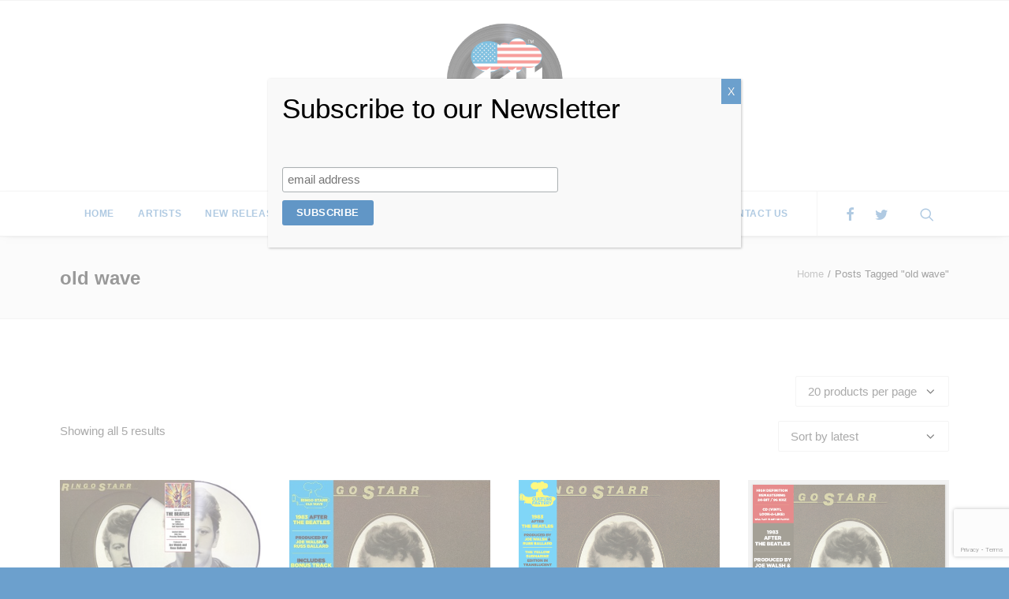

--- FILE ---
content_type: text/html; charset=UTF-8
request_url: https://culturefactory-usa.com/product-tag/old-wave/
body_size: 15988
content:
<!DOCTYPE html>
<html class="no-touch" lang="en-US" xmlns="http://www.w3.org/1999/xhtml">
<head>
<meta http-equiv="Content-Type" content="text/html; charset=UTF-8">
<meta name="viewport" content="width=device-width, initial-scale=1">
<link rel="profile" href="http://gmpg.org/xfn/11">
<link rel="pingback" href="https://culturefactory-usa.com/xmlrpc.php">
<title>old wave &#8211; Culture Factory</title>
<meta name='robots' content='max-image-preview:large'/>
<link rel='dns-prefetch' href='//fonts.googleapis.com'/>
<link rel="alternate" type="application/rss+xml" title="Culture Factory &raquo; Feed" href="https://culturefactory-usa.com/feed/"/>
<link rel="alternate" type="application/rss+xml" title="Culture Factory &raquo; Comments Feed" href="https://culturefactory-usa.com/comments/feed/"/>
<link rel="alternate" type="application/rss+xml" title="Culture Factory &raquo; old wave Tag Feed" href="https://culturefactory-usa.com/product-tag/old-wave/feed/"/>
<style id='wp-img-auto-sizes-contain-inline-css' type='text/css'>
img:is([sizes=auto i],[sizes^="auto," i]){contain-intrinsic-size:3000px 1500px}
/*# sourceURL=wp-img-auto-sizes-contain-inline-css */
</style>
<style id='wp-emoji-styles-inline-css' type='text/css'>

	img.wp-smiley, img.emoji {
		display: inline !important;
		border: none !important;
		box-shadow: none !important;
		height: 1em !important;
		width: 1em !important;
		margin: 0 0.07em !important;
		vertical-align: -0.1em !important;
		background: none !important;
		padding: 0 !important;
	}
/*# sourceURL=wp-emoji-styles-inline-css */
</style>
<style id='wp-block-library-inline-css' type='text/css'>
:root{--wp-block-synced-color:#7a00df;--wp-block-synced-color--rgb:122,0,223;--wp-bound-block-color:var(--wp-block-synced-color);--wp-editor-canvas-background:#ddd;--wp-admin-theme-color:#007cba;--wp-admin-theme-color--rgb:0,124,186;--wp-admin-theme-color-darker-10:#006ba1;--wp-admin-theme-color-darker-10--rgb:0,107,160.5;--wp-admin-theme-color-darker-20:#005a87;--wp-admin-theme-color-darker-20--rgb:0,90,135;--wp-admin-border-width-focus:2px}@media (min-resolution:192dpi){:root{--wp-admin-border-width-focus:1.5px}}.wp-element-button{cursor:pointer}:root .has-very-light-gray-background-color{background-color:#eee}:root .has-very-dark-gray-background-color{background-color:#313131}:root .has-very-light-gray-color{color:#eee}:root .has-very-dark-gray-color{color:#313131}:root .has-vivid-green-cyan-to-vivid-cyan-blue-gradient-background{background:linear-gradient(135deg,#00d084,#0693e3)}:root .has-purple-crush-gradient-background{background:linear-gradient(135deg,#34e2e4,#4721fb 50%,#ab1dfe)}:root .has-hazy-dawn-gradient-background{background:linear-gradient(135deg,#faaca8,#dad0ec)}:root .has-subdued-olive-gradient-background{background:linear-gradient(135deg,#fafae1,#67a671)}:root .has-atomic-cream-gradient-background{background:linear-gradient(135deg,#fdd79a,#004a59)}:root .has-nightshade-gradient-background{background:linear-gradient(135deg,#330968,#31cdcf)}:root .has-midnight-gradient-background{background:linear-gradient(135deg,#020381,#2874fc)}:root{--wp--preset--font-size--normal:16px;--wp--preset--font-size--huge:42px}.has-regular-font-size{font-size:1em}.has-larger-font-size{font-size:2.625em}.has-normal-font-size{font-size:var(--wp--preset--font-size--normal)}.has-huge-font-size{font-size:var(--wp--preset--font-size--huge)}.has-text-align-center{text-align:center}.has-text-align-left{text-align:left}.has-text-align-right{text-align:right}.has-fit-text{white-space:nowrap!important}#end-resizable-editor-section{display:none}.aligncenter{clear:both}.items-justified-left{justify-content:flex-start}.items-justified-center{justify-content:center}.items-justified-right{justify-content:flex-end}.items-justified-space-between{justify-content:space-between}.screen-reader-text{border:0;clip-path:inset(50%);height:1px;margin:-1px;overflow:hidden;padding:0;position:absolute;width:1px;word-wrap:normal!important}.screen-reader-text:focus{background-color:#ddd;clip-path:none;color:#444;display:block;font-size:1em;height:auto;left:5px;line-height:normal;padding:15px 23px 14px;text-decoration:none;top:5px;width:auto;z-index:100000}html :where(.has-border-color){border-style:solid}html :where([style*=border-top-color]){border-top-style:solid}html :where([style*=border-right-color]){border-right-style:solid}html :where([style*=border-bottom-color]){border-bottom-style:solid}html :where([style*=border-left-color]){border-left-style:solid}html :where([style*=border-width]){border-style:solid}html :where([style*=border-top-width]){border-top-style:solid}html :where([style*=border-right-width]){border-right-style:solid}html :where([style*=border-bottom-width]){border-bottom-style:solid}html :where([style*=border-left-width]){border-left-style:solid}html :where(img[class*=wp-image-]){height:auto;max-width:100%}:where(figure){margin:0 0 1em}html :where(.is-position-sticky){--wp-admin--admin-bar--position-offset:var(--wp-admin--admin-bar--height,0px)}@media screen and (max-width:600px){html :where(.is-position-sticky){--wp-admin--admin-bar--position-offset:0px}}

/*# sourceURL=wp-block-library-inline-css */
</style><link rel='stylesheet' id='wc-blocks-style-css' href='https://culturefactory-usa.com/wp-content/plugins/woocommerce/assets/client/blocks/wc-blocks.css?ver=wc-10.4.3' type='text/css' media='all'/>
<style id='global-styles-inline-css' type='text/css'>
:root{--wp--preset--aspect-ratio--square: 1;--wp--preset--aspect-ratio--4-3: 4/3;--wp--preset--aspect-ratio--3-4: 3/4;--wp--preset--aspect-ratio--3-2: 3/2;--wp--preset--aspect-ratio--2-3: 2/3;--wp--preset--aspect-ratio--16-9: 16/9;--wp--preset--aspect-ratio--9-16: 9/16;--wp--preset--color--black: #000000;--wp--preset--color--cyan-bluish-gray: #abb8c3;--wp--preset--color--white: #ffffff;--wp--preset--color--pale-pink: #f78da7;--wp--preset--color--vivid-red: #cf2e2e;--wp--preset--color--luminous-vivid-orange: #ff6900;--wp--preset--color--luminous-vivid-amber: #fcb900;--wp--preset--color--light-green-cyan: #7bdcb5;--wp--preset--color--vivid-green-cyan: #00d084;--wp--preset--color--pale-cyan-blue: #8ed1fc;--wp--preset--color--vivid-cyan-blue: #0693e3;--wp--preset--color--vivid-purple: #9b51e0;--wp--preset--gradient--vivid-cyan-blue-to-vivid-purple: linear-gradient(135deg,rgb(6,147,227) 0%,rgb(155,81,224) 100%);--wp--preset--gradient--light-green-cyan-to-vivid-green-cyan: linear-gradient(135deg,rgb(122,220,180) 0%,rgb(0,208,130) 100%);--wp--preset--gradient--luminous-vivid-amber-to-luminous-vivid-orange: linear-gradient(135deg,rgb(252,185,0) 0%,rgb(255,105,0) 100%);--wp--preset--gradient--luminous-vivid-orange-to-vivid-red: linear-gradient(135deg,rgb(255,105,0) 0%,rgb(207,46,46) 100%);--wp--preset--gradient--very-light-gray-to-cyan-bluish-gray: linear-gradient(135deg,rgb(238,238,238) 0%,rgb(169,184,195) 100%);--wp--preset--gradient--cool-to-warm-spectrum: linear-gradient(135deg,rgb(74,234,220) 0%,rgb(151,120,209) 20%,rgb(207,42,186) 40%,rgb(238,44,130) 60%,rgb(251,105,98) 80%,rgb(254,248,76) 100%);--wp--preset--gradient--blush-light-purple: linear-gradient(135deg,rgb(255,206,236) 0%,rgb(152,150,240) 100%);--wp--preset--gradient--blush-bordeaux: linear-gradient(135deg,rgb(254,205,165) 0%,rgb(254,45,45) 50%,rgb(107,0,62) 100%);--wp--preset--gradient--luminous-dusk: linear-gradient(135deg,rgb(255,203,112) 0%,rgb(199,81,192) 50%,rgb(65,88,208) 100%);--wp--preset--gradient--pale-ocean: linear-gradient(135deg,rgb(255,245,203) 0%,rgb(182,227,212) 50%,rgb(51,167,181) 100%);--wp--preset--gradient--electric-grass: linear-gradient(135deg,rgb(202,248,128) 0%,rgb(113,206,126) 100%);--wp--preset--gradient--midnight: linear-gradient(135deg,rgb(2,3,129) 0%,rgb(40,116,252) 100%);--wp--preset--font-size--small: 13px;--wp--preset--font-size--medium: 20px;--wp--preset--font-size--large: 36px;--wp--preset--font-size--x-large: 42px;--wp--preset--spacing--20: 0.44rem;--wp--preset--spacing--30: 0.67rem;--wp--preset--spacing--40: 1rem;--wp--preset--spacing--50: 1.5rem;--wp--preset--spacing--60: 2.25rem;--wp--preset--spacing--70: 3.38rem;--wp--preset--spacing--80: 5.06rem;--wp--preset--shadow--natural: 6px 6px 9px rgba(0, 0, 0, 0.2);--wp--preset--shadow--deep: 12px 12px 50px rgba(0, 0, 0, 0.4);--wp--preset--shadow--sharp: 6px 6px 0px rgba(0, 0, 0, 0.2);--wp--preset--shadow--outlined: 6px 6px 0px -3px rgb(255, 255, 255), 6px 6px rgb(0, 0, 0);--wp--preset--shadow--crisp: 6px 6px 0px rgb(0, 0, 0);}:where(.is-layout-flex){gap: 0.5em;}:where(.is-layout-grid){gap: 0.5em;}body .is-layout-flex{display: flex;}.is-layout-flex{flex-wrap: wrap;align-items: center;}.is-layout-flex > :is(*, div){margin: 0;}body .is-layout-grid{display: grid;}.is-layout-grid > :is(*, div){margin: 0;}:where(.wp-block-columns.is-layout-flex){gap: 2em;}:where(.wp-block-columns.is-layout-grid){gap: 2em;}:where(.wp-block-post-template.is-layout-flex){gap: 1.25em;}:where(.wp-block-post-template.is-layout-grid){gap: 1.25em;}.has-black-color{color: var(--wp--preset--color--black) !important;}.has-cyan-bluish-gray-color{color: var(--wp--preset--color--cyan-bluish-gray) !important;}.has-white-color{color: var(--wp--preset--color--white) !important;}.has-pale-pink-color{color: var(--wp--preset--color--pale-pink) !important;}.has-vivid-red-color{color: var(--wp--preset--color--vivid-red) !important;}.has-luminous-vivid-orange-color{color: var(--wp--preset--color--luminous-vivid-orange) !important;}.has-luminous-vivid-amber-color{color: var(--wp--preset--color--luminous-vivid-amber) !important;}.has-light-green-cyan-color{color: var(--wp--preset--color--light-green-cyan) !important;}.has-vivid-green-cyan-color{color: var(--wp--preset--color--vivid-green-cyan) !important;}.has-pale-cyan-blue-color{color: var(--wp--preset--color--pale-cyan-blue) !important;}.has-vivid-cyan-blue-color{color: var(--wp--preset--color--vivid-cyan-blue) !important;}.has-vivid-purple-color{color: var(--wp--preset--color--vivid-purple) !important;}.has-black-background-color{background-color: var(--wp--preset--color--black) !important;}.has-cyan-bluish-gray-background-color{background-color: var(--wp--preset--color--cyan-bluish-gray) !important;}.has-white-background-color{background-color: var(--wp--preset--color--white) !important;}.has-pale-pink-background-color{background-color: var(--wp--preset--color--pale-pink) !important;}.has-vivid-red-background-color{background-color: var(--wp--preset--color--vivid-red) !important;}.has-luminous-vivid-orange-background-color{background-color: var(--wp--preset--color--luminous-vivid-orange) !important;}.has-luminous-vivid-amber-background-color{background-color: var(--wp--preset--color--luminous-vivid-amber) !important;}.has-light-green-cyan-background-color{background-color: var(--wp--preset--color--light-green-cyan) !important;}.has-vivid-green-cyan-background-color{background-color: var(--wp--preset--color--vivid-green-cyan) !important;}.has-pale-cyan-blue-background-color{background-color: var(--wp--preset--color--pale-cyan-blue) !important;}.has-vivid-cyan-blue-background-color{background-color: var(--wp--preset--color--vivid-cyan-blue) !important;}.has-vivid-purple-background-color{background-color: var(--wp--preset--color--vivid-purple) !important;}.has-black-border-color{border-color: var(--wp--preset--color--black) !important;}.has-cyan-bluish-gray-border-color{border-color: var(--wp--preset--color--cyan-bluish-gray) !important;}.has-white-border-color{border-color: var(--wp--preset--color--white) !important;}.has-pale-pink-border-color{border-color: var(--wp--preset--color--pale-pink) !important;}.has-vivid-red-border-color{border-color: var(--wp--preset--color--vivid-red) !important;}.has-luminous-vivid-orange-border-color{border-color: var(--wp--preset--color--luminous-vivid-orange) !important;}.has-luminous-vivid-amber-border-color{border-color: var(--wp--preset--color--luminous-vivid-amber) !important;}.has-light-green-cyan-border-color{border-color: var(--wp--preset--color--light-green-cyan) !important;}.has-vivid-green-cyan-border-color{border-color: var(--wp--preset--color--vivid-green-cyan) !important;}.has-pale-cyan-blue-border-color{border-color: var(--wp--preset--color--pale-cyan-blue) !important;}.has-vivid-cyan-blue-border-color{border-color: var(--wp--preset--color--vivid-cyan-blue) !important;}.has-vivid-purple-border-color{border-color: var(--wp--preset--color--vivid-purple) !important;}.has-vivid-cyan-blue-to-vivid-purple-gradient-background{background: var(--wp--preset--gradient--vivid-cyan-blue-to-vivid-purple) !important;}.has-light-green-cyan-to-vivid-green-cyan-gradient-background{background: var(--wp--preset--gradient--light-green-cyan-to-vivid-green-cyan) !important;}.has-luminous-vivid-amber-to-luminous-vivid-orange-gradient-background{background: var(--wp--preset--gradient--luminous-vivid-amber-to-luminous-vivid-orange) !important;}.has-luminous-vivid-orange-to-vivid-red-gradient-background{background: var(--wp--preset--gradient--luminous-vivid-orange-to-vivid-red) !important;}.has-very-light-gray-to-cyan-bluish-gray-gradient-background{background: var(--wp--preset--gradient--very-light-gray-to-cyan-bluish-gray) !important;}.has-cool-to-warm-spectrum-gradient-background{background: var(--wp--preset--gradient--cool-to-warm-spectrum) !important;}.has-blush-light-purple-gradient-background{background: var(--wp--preset--gradient--blush-light-purple) !important;}.has-blush-bordeaux-gradient-background{background: var(--wp--preset--gradient--blush-bordeaux) !important;}.has-luminous-dusk-gradient-background{background: var(--wp--preset--gradient--luminous-dusk) !important;}.has-pale-ocean-gradient-background{background: var(--wp--preset--gradient--pale-ocean) !important;}.has-electric-grass-gradient-background{background: var(--wp--preset--gradient--electric-grass) !important;}.has-midnight-gradient-background{background: var(--wp--preset--gradient--midnight) !important;}.has-small-font-size{font-size: var(--wp--preset--font-size--small) !important;}.has-medium-font-size{font-size: var(--wp--preset--font-size--medium) !important;}.has-large-font-size{font-size: var(--wp--preset--font-size--large) !important;}.has-x-large-font-size{font-size: var(--wp--preset--font-size--x-large) !important;}
/*# sourceURL=global-styles-inline-css */
</style>

<style id='classic-theme-styles-inline-css' type='text/css'>
/*! This file is auto-generated */
.wp-block-button__link{color:#fff;background-color:#32373c;border-radius:9999px;box-shadow:none;text-decoration:none;padding:calc(.667em + 2px) calc(1.333em + 2px);font-size:1.125em}.wp-block-file__button{background:#32373c;color:#fff;text-decoration:none}
/*# sourceURL=/wp-includes/css/classic-themes.min.css */
</style>
<link rel='stylesheet' id='wp-components-css' href='https://culturefactory-usa.com/wp-includes/css/dist/components/style.min.css?ver=e91ab977a58b70cd6a5f9105490c1456' type='text/css' media='all'/>
<link rel='stylesheet' id='wp-preferences-css' href='https://culturefactory-usa.com/wp-includes/css/dist/preferences/style.min.css?ver=e91ab977a58b70cd6a5f9105490c1456' type='text/css' media='all'/>
<link rel='stylesheet' id='wp-block-editor-css' href='https://culturefactory-usa.com/wp-includes/css/dist/block-editor/style.min.css?ver=e91ab977a58b70cd6a5f9105490c1456' type='text/css' media='all'/>
<link rel='stylesheet' id='popup-maker-block-library-style-css' href='https://culturefactory-usa.com/wp-content/plugins/popup-maker/dist/packages/block-library-style.css?ver=dbea705cfafe089d65f1' type='text/css' media='all'/>
<link rel='stylesheet' id='contact-form-7-css' href='https://culturefactory-usa.com/wp-content/plugins/contact-form-7/includes/css/styles.css?ver=6.1.4' type='text/css' media='all'/>
<link rel='stylesheet' id='uncodefont-google-css' href='//fonts.googleapis.com/css?family=Poppins%3A300%2Cregular%2C500%2C600%2C700%7CDroid+Serif%3Aregular%2Citalic%2C700%2C700italic%7CDosis%3A200%2C300%2Cregular%2C500%2C600%2C700%2C800%7CPlayfair+Display%3Aregular%2Citalic%2C700%2C700italic%2C900%2C900italic%7COswald%3A300%2Cregular%2C700%7CRoboto%3A100%2C100italic%2C300%2C300italic%2Cregular%2Citalic%2C500%2C500italic%2C700%2C700italic%2C900%2C900italic%7CNunito%3A200%2C200italic%2C300%2C300italic%2Cregular%2Citalic%2C600%2C600italic%2C700%2C700italic%2C900%2C900italic&#038;subset=devanagari%2Clatin-ext%2Clatin%2Ccyrillic%2Cvietnamese%2Cgreek%2Ccyrillic-ext%2Cgreek-ext&#038;ver=2.9.0' type='text/css' media='all'/>
<style id='woocommerce-inline-inline-css' type='text/css'>
.woocommerce form .form-row .required { visibility: visible; }
/*# sourceURL=woocommerce-inline-inline-css */
</style>
<link rel='stylesheet' id='parent-style-css' href='https://culturefactory-usa.com/wp-content/themes/uncode/style.css?ver=e91ab977a58b70cd6a5f9105490c1456' type='text/css' media='all'/>
<link rel='stylesheet' id='child-style-css' href='https://culturefactory-usa.com/wp-content/themes/culture-factory-usa/style.css?ver=e91ab977a58b70cd6a5f9105490c1456' type='text/css' media='all'/>
<link rel='stylesheet' id='uncode-style-css' href='https://culturefactory-usa.com/wp-content/themes/uncode/library/css/style.css?ver=242066925' type='text/css' media='all'/>
<style id='uncode-style-inline-css' type='text/css'>

@media (max-width: 959px) { .navbar-brand > * { height: 90px !important;}}
@media (min-width: 960px) { .limit-width { max-width: 1200px; margin: auto;}}
.menu-primary ul.menu-smart > li > a, .menu-primary ul.menu-smart li.dropdown > a, .menu-primary ul.menu-smart li.mega-menu > a, .vmenu-container ul.menu-smart > li > a, .vmenu-container ul.menu-smart li.dropdown > a { text-transform: uppercase; }
/*# sourceURL=uncode-style-inline-css */
</style>
<link rel='stylesheet' id='uncode-icons-css' href='https://culturefactory-usa.com/wp-content/themes/uncode/library/css/uncode-icons.css?ver=242066925' type='text/css' media='all'/>
<link rel='stylesheet' id='uncode-woocommerce-css' href='https://culturefactory-usa.com/wp-content/themes/uncode/library/css/woocommerce.css?ver=242066925' type='text/css' media='all'/>
<link rel='stylesheet' id='uncode-custom-style-css' href='https://culturefactory-usa.com/wp-content/themes/uncode/library/css/style-custom.css?ver=242066925' type='text/css' media='all'/>
<style id='uncode-custom-style-inline-css' type='text/css'>
html #mc_embed_signup {background:transparent;}input, textarea, select, .seldiv, .select2-choice, .select2-selection--single {padding:10px 40px 10px 15px;}.woocommerce-ordering input, .woocommerce-ordering textarea,.woocommerce-ordering select,.woocommerce-ordering .seldiv,.woocommerce-ordering .select2-choice,.woocommerce-ordering .select2-selection--single {margin-top:0;}#logo-container-mobile:after {content:'Welcome to the Home of Music Legends!';display:block;line-height:1.25;font-weight:600;font-size:1.1em;margin:1em 0 0;font-family:Poppins;color:#0083C4;vertical-align:middle;}#logo-container-mobile > * {vertical-align:middle;}@media screen and (max-width:959px) {#logo-container-mobile:after {display:inline-block;margin:.5em 0 .5em .5em;width:240px;max-width:100%;}}.woocommerce .owl-stage-outer.owl-height {height:auto !important;}.woocommerce .owl-stage {width:auto !important;}.woocommerce .owl-stage .half-gutter .tmb {padding-bottom:18px;}
/*# sourceURL=uncode-custom-style-inline-css */
</style>
<link rel='stylesheet' id='popup-maker-site-css' href='//culturefactory-usa.com/wp-content/uploads/pum/pum-site-styles.css?generated=1755230664&#038;ver=1.21.5' type='text/css' media='all'/>
<script type="text/javascript" src="https://culturefactory-usa.com/wp-includes/js/jquery/jquery.min.js?ver=3.7.1" id="jquery-core-js"></script>
<script type="text/javascript" src="https://culturefactory-usa.com/wp-includes/js/jquery/jquery-migrate.min.js?ver=3.4.1" id="jquery-migrate-js"></script>
<script type="text/javascript" src="https://culturefactory-usa.com/wp-content/plugins/woocommerce/assets/js/jquery-blockui/jquery.blockUI.min.js?ver=2.7.0-wc.10.4.3" id="wc-jquery-blockui-js" data-wp-strategy="defer"></script>
<script type="text/javascript" id="wc-add-to-cart-js-extra">//<![CDATA[
var wc_add_to_cart_params={"ajax_url":"/wp-admin/admin-ajax.php","wc_ajax_url":"/?wc-ajax=%%endpoint%%","i18n_view_cart":"View cart","cart_url":"https://culturefactory-usa.com/cart/","is_cart":"","cart_redirect_after_add":"no"};
//]]></script>
<script type="text/javascript" src="https://culturefactory-usa.com/wp-content/plugins/woocommerce/assets/js/frontend/add-to-cart.min.js?ver=10.4.3" id="wc-add-to-cart-js" data-wp-strategy="defer"></script>
<script type="text/javascript" src="https://culturefactory-usa.com/wp-content/plugins/woocommerce/assets/js/js-cookie/js.cookie.min.js?ver=2.1.4-wc.10.4.3" id="wc-js-cookie-js" defer="defer" data-wp-strategy="defer"></script>
<script type="text/javascript" id="woocommerce-js-extra">//<![CDATA[
var woocommerce_params={"ajax_url":"/wp-admin/admin-ajax.php","wc_ajax_url":"/?wc-ajax=%%endpoint%%","i18n_password_show":"Show password","i18n_password_hide":"Hide password"};
//]]></script>
<script type="text/javascript" src="https://culturefactory-usa.com/wp-content/plugins/woocommerce/assets/js/frontend/woocommerce.min.js?ver=10.4.3" id="woocommerce-js" defer="defer" data-wp-strategy="defer"></script>
<script type="text/javascript" src="https://culturefactory-usa.com/wp-content/plugins/uncode-js_composer/assets/js/vendors/woocommerce-add-to-cart.js?ver=7.6" id="vc_woocommerce-add-to-cart-js-js"></script>
<script type="text/javascript" id="uncode-init-js-extra">//<![CDATA[
var SiteParameters={"days":"days","hours":"hours","minutes":"minutes","seconds":"seconds","constant_scroll":"on","scroll_speed":"2","parallax_factor":"0.25","loading":"Loading\u2026","slide_name":"slide","slide_footer":"footer","ajax_url":"https://culturefactory-usa.com/wp-admin/admin-ajax.php","nonce_adaptive_images":"109013c24f","enable_debug":"","block_mobile_videos":"","is_frontend_editor":"","mobile_parallax_allowed":"","wireframes_plugin_active":"","sticky_elements":"off","lazyload_type":"","update_wc_fragments":"1"};
//]]></script>
<script type="text/javascript" src="https://culturefactory-usa.com/wp-content/themes/uncode/library/js/init.js?ver=242066925" id="uncode-init-js"></script>
<script></script><link rel="https://api.w.org/" href="https://culturefactory-usa.com/wp-json/"/><link rel="alternate" title="JSON" type="application/json" href="https://culturefactory-usa.com/wp-json/wp/v2/product_tag/722"/><link rel="EditURI" type="application/rsd+xml" title="RSD" href="https://culturefactory-usa.com/xmlrpc.php?rsd"/>

	<noscript><style>.woocommerce-product-gallery{ opacity: 1 !important; }</style></noscript>
	<link rel="icon" href="https://culturefactory-usa.com/wp-content/uploads/2018/01/cropped-cflogo-32x32.png" sizes="32x32"/>
<link rel="icon" href="https://culturefactory-usa.com/wp-content/uploads/2018/01/cropped-cflogo-192x192.png" sizes="192x192"/>
<link rel="apple-touch-icon" href="https://culturefactory-usa.com/wp-content/uploads/2018/01/cropped-cflogo-180x180.png"/>
<meta name="msapplication-TileImage" content="https://culturefactory-usa.com/wp-content/uploads/2018/01/cropped-cflogo-270x270.png"/>
		<style type="text/css" id="wp-custom-css">
			@media screen and (min-width:910px) {
	.columns-4 .owl-stage .owl-item {
		width: 25% !important;
	}
}
.form-wppp-select select {
	margin-top: 0 !important;
}
.owl-carousel-wrapper {
	overflow: visible !important;
}

.breadcrumb-title {
	color:#333333 !important;
	font-size: 24px !important;
}

.breadcrumb {
	color: #454545 !important;
}		</style>
		<noscript><style> .wpb_animate_when_almost_visible { opacity: 1; }</style></noscript></head>
<body class="archive tax-product_tag term-old-wave term-722 wp-theme-uncode wp-child-theme-culture-factory-usa  style-color-lxmt-bg theme-uncode woocommerce woocommerce-page woocommerce-no-js hormenu-position-left hmenu-center header-full-width main-center-align menu-mobile-centered mobile-parallax-not-allowed ilb-no-bounce qw-body-scroll-disabled uncode-sidecart-mobile-disabled wpb-js-composer js-comp-ver-7.6 vc_responsive" data-border="0">
		<div class="body-borders" data-border="0"><div class="top-border body-border-shadow"></div><div class="right-border body-border-shadow"></div><div class="bottom-border body-border-shadow"></div><div class="left-border body-border-shadow"></div><div class="top-border style-light-bg"></div><div class="right-border style-light-bg"></div><div class="bottom-border style-light-bg"></div><div class="left-border style-light-bg"></div></div>	<div class="box-wrapper">
		<div class="box-container">
		<script type="text/javascript" id="initBox">UNCODE.initBox();</script>
		<div class="menu-wrapper menu-sticky style-light-original"><div class="navbar menu-secondary menu-primary menu-light submenu-light style-light-original">
														<div class="menu-container-mobile  style-color-xsdn-bg menu-borders menu-shadows">
															<div class="row-menu style-light-bg">
																<div class="row-menu-inner">
																	<div id="logo-container-mobile" class="col-lg-0 logo-container">
																		<div id="main-logo" class="navbar-header style-light">
																			<a href="https://culturefactory-usa.com/" class="navbar-brand" data-minheight="90"><div class="logo-image main-logo logo-skinnable" data-maxheight="150" style="height: 150px;"><img fetchpriority="high" decoding="async" src="https://culturefactory-usa.com/wp-content/uploads/2018/01/cflogo.png" alt="logo" width="1000" height="1000" class="img-responsive"/></div></a>
																		</div>
																	</div>
																</div>
																<div class="mmb-container"><div class="mobile-additional-icons"></div><div class="mobile-menu-button 2 mobile-menu-button-light lines-button x2"><span class="lines"></span></div></div>
															</div>
														</div>
													</div>
													<header id="masthead" class="navbar menu-primary menu-light submenu-light style-light-original">
														<div class="menu-container style-color-xsdn-bg menu-borders menu-shadows">
															<div class="row-menu">
																<div class="row-menu-inner">
																	<div class="col-lg-12 main-menu-container middle">
																		<div class="menu-horizontal">
																			<div class="menu-horizontal-inner">
																				<div class="nav navbar-nav navbar-main navbar-nav-first"><ul id="menu-main-menu" class="menu-primary-inner menu-smart sm"><li id="menu-item-65479" class="menu-item menu-item-type-post_type menu-item-object-page menu-item-home menu-item-65479 menu-item-link"><a title="Home" href="https://culturefactory-usa.com/">Home<i class="fa fa-angle-right fa-dropdown"></i></a></li>
<li id="menu-item-65480" class="menu-item menu-item-type-post_type menu-item-object-page menu-item-65480 menu-item-link"><a title="Artists" href="https://culturefactory-usa.com/artists/">Artists<i class="fa fa-angle-right fa-dropdown"></i></a></li>
<li id="menu-item-65481" class="menu-item menu-item-type-post_type menu-item-object-page menu-item-65481 menu-item-link"><a title="New Releases" href="https://culturefactory-usa.com/new-releases/">New Releases<i class="fa fa-angle-right fa-dropdown"></i></a></li>
<li id="menu-item-65482" class="menu-item menu-item-type-taxonomy menu-item-object-product_cat menu-item-65482 menu-item-link"><a title="CD &quot;vinyl look-a-like”" href="https://culturefactory-usa.com/product-category/cd-mini-lps/">CD &#8220;vinyl look-a-like”<i class="fa fa-angle-right fa-dropdown"></i></a></li>
<li id="menu-item-65483" class="menu-item menu-item-type-taxonomy menu-item-object-product_cat menu-item-65483 menu-item-link"><a title="Vinyl" href="https://culturefactory-usa.com/product-category/vinyl/">Vinyl<i class="fa fa-angle-right fa-dropdown"></i></a></li>
<li id="menu-item-65485" class="menu-item menu-item-type-taxonomy menu-item-object-product_cat menu-item-65485 menu-item-link"><a title="Record Store Day" href="https://culturefactory-usa.com/product-category/record-store-day/">Record Store Day<i class="fa fa-angle-right fa-dropdown"></i></a></li>
<li id="menu-item-68759" class="menu-item menu-item-type-post_type menu-item-object-page menu-item-68759 menu-item-link"><a title="About Us" href="https://culturefactory-usa.com/about-cf-usa/">About Us<i class="fa fa-angle-right fa-dropdown"></i></a></li>
<li id="menu-item-65486" class="menu-item menu-item-type-post_type menu-item-object-page menu-item-65486 menu-item-link"><a title="Contact Us" href="https://culturefactory-usa.com/contact-us/">Contact Us<i class="fa fa-angle-right fa-dropdown"></i></a></li>
</ul></div><div class="nav navbar-nav navbar-nav-last"><ul class="menu-smart sm menu-icons menu-smart-social"><li class="menu-item-link social-icon tablet-hidden mobile-hidden social-491058"><a href="https://www.facebook.com/pages/Culture-Factory-USA/161614307253980" class="social-menu-link" target="_blank"><i class="fa fa-facebook"></i></a></li><li class="menu-item-link social-icon tablet-hidden mobile-hidden social-169376"><a href="https://twitter.com/Culturefactory2" class="social-menu-link" target="_blank"><i class="fa fa-twitter"></i></a></li><li class="menu-item-link search-icon style-light dropdown "><a href="#" class="trigger-overlay search-icon" data-area="search" data-container="box-container">
													<i class="fa fa-search3"></i><span class="desktop-hidden"><span>Search</span></span><i class="fa fa-angle-down fa-dropdown desktop-hidden"></i>
													</a><ul role="menu" class="drop-menu desktop-hidden">
														<li>
															<form class="search ccc" method="get" action="https://culturefactory-usa.com/">
																<input type="search" class="search-field no-livesearch" placeholder="Search…" value="" name="s" title="Search…"/></form>
														</li>
													</ul></li></ul></div><div class="desktop-hidden">
														 							</div></div>
																		</div>
																	</div>
																</div>
															</div>
														</div>
													</header>
												</div>			<script type="text/javascript" id="fixMenuHeight">UNCODE.fixMenuHeight();</script>
			<div class="main-wrapper">
				<div class="main-container">
					<div class="page-wrapper">
						<div class="sections-container">
<script type="text/javascript">UNCODE.initHeader();</script><div class="row-container row-breadcrumb row-breadcrumb-light text-right">
	  					<div class="row row-parent style-light limit-width">
								<div class="breadcrumb-title h5 text-bold">old wave</div><ol class="breadcrumb header-subtitle" vocab="http://schema.org/" typeof="BreadcrumbList"><li property="itemListElement" typeof="ListItem"><a href="https://culturefactory-usa.com/" itemprop="url">Home</a></li><li property="itemListElement" typeof="ListItem" class="current">Posts Tagged "old wave"</li></ol>
							</div>
						</div><div class="page-body style-light-bg">
          <div class="post-wrapper">
          	<div class="post-body"><div class="post-content un-no-sidebar-layout"><div class="row-container">
	  					<div class="row row-parent style-light limit-width double-top-padding double-bottom-padding">
								<div class="row-container">
	  					<div class="row row-parent style-light limit-width no-top-padding no-h-padding">
								<div class="row-inner">
					<div class="col-lg-12">
						<div class="uncol">
							<div class="uncoltable">
								<div class="uncell no-block-padding">
									<div class="uncont">
										<div class="woocommerce-notices-wrapper"></div><form method="post" action="" style='float: right; margin-left: 5px;' class="form-wppp-select products-per-page"><select name="ppp" onchange="this.form.submit()" class="select wppp-select"><option value="20" selected='selected'>20 products per page</option><option value="50">50 products per page</option><option value="-1">All products per page</option></select></form>
									</div>
								</div>
							</div>
						</div>
					</div>
				</div><div class="row-inner">
				<div class="col-lg-6">
					<div class="uncol">
						<div class="uncoltable">
							<div class="uncell no-block-padding">
								<div class="uncont">
									<p class="woocommerce-result-count" role="alert" aria-relevant="all" data-is-sorted-by="true">
	Showing all 5 results<span class="screen-reader-text">Sorted by latest</span></p>

								</div>
							</div>
						</div>
					</div>
				</div>
				<div class="col-lg-6">
					<div class="uncol">
						<div class="uncoltable">
							<div class="uncell no-block-padding">
								<div class="uncont">
									<form class="woocommerce-ordering" method="get">
		<select name="orderby" class="orderby" aria-label="Shop order">
					<option value="popularity">Sort by popularity</option>
					<option value="date" selected='selected'>Sort by latest</option>
					<option value="price">Sort by price: low to high</option>
					<option value="price-desc">Sort by price: high to low</option>
			</select>
	<input type="hidden" name="paged" value="1"/>
	</form>

								</div>
							</div>
						</div>
					</div>
				</div>
			</div>
							</div>
						</div><div id="index-144416" class="isotope-system">
				<div class="isotope-wrapper single-gutter">
					<div class="isotope-container isotope-layout style-masonry isotope-pagination" data-type="masonry" data-layout="fitRows" data-lg="800"><div class="tmb tmb-light tmb-content-center tmb-no-bg tmb-woocommerce tmb-overlay-anim tmb-overlay-text-anim tmb-iso-w3 post-69265 product type-product status-publish has-post-thumbnail product_cat-vinyl product_cat-best-sellers product_tag-old-wave product_tag-ringo-starr pa_artist-starr-ringo first instock shipping-taxable product-type-external tmb-content-under tmb-media-first tmb-no-bg">
						<div class="t-inside"><div class="t-entry-visual" tabindex="0"><div class="t-entry-visual-tc"><div class="t-entry-visual-cont"><div class="dummy" style="padding-top: 66.56%;"></div><a tabindex="-1" href="https://culturefactory-usa.com/product/ringo-starr-vinyl-lp-old-wave-picture-disc-edition/" class="pushed"><div class="t-entry-visual-overlay"><div class="t-entry-visual-overlay-in style-dark-bg" style="opacity: 0.2;"></div></div>
									<div class="t-overlay-wrap">
										<div class="t-overlay-inner">
											<div class="t-overlay-content">
												<div class="t-overlay-text half-block-padding"><div class="t-entry t-single-line"></div></div></div></div></div><img src="https://culturefactory-usa.com/wp-content/uploads/2024/08/819514012764.jpeg" width="320" height="213" alt=""/></a><div class="add-to-cart-overlay"><a target="_blank" href="https://www.ccmusic.com/old-wave/819514012764" rel="nofollow" data-product_id="69265" data-product_sku="" class="  product_type_external ">Buy product</a></div></div>
								</div>
							</div><div class="t-entry-text">
							<div class="t-entry-text-tc half-block-padding"><div class="t-entry"><h3 class="t-entry-title h6"><a href="https://culturefactory-usa.com/product/ringo-starr-vinyl-lp-old-wave-picture-disc-edition/">Ringo Starr - Vinyl LP - Old Wave (Picture Disc)</a></h3><span class="price h6"><ins class="h2"><span class="woocommerce-Price-amount amount"><bdi><span class="woocommerce-Price-currencySymbol">&#36;</span>30.98</bdi></span></ins></span></div></div>
					</div></div>
					</div><div class="tmb tmb-light tmb-content-center tmb-no-bg tmb-woocommerce tmb-overlay-anim tmb-overlay-text-anim tmb-iso-w3 post-69144 product type-product status-publish has-post-thumbnail product_cat-cd-mini-lps product_tag-ringo-starr product_tag-old-wave product_tag-yellow-submarine pa_artist-starr-ringo first instock shipping-taxable product-type-external tmb-content-under tmb-media-first tmb-no-bg">
						<div class="t-inside"><div class="t-entry-visual" tabindex="0"><div class="t-entry-visual-tc"><div class="t-entry-visual-cont"><div class="dummy" style="padding-top: 100.2%;"></div><a tabindex="-1" href="https://culturefactory-usa.com/product/ringo-starr-cd-old-wave-yellow-submarine-edition/" class="pushed"><div class="t-entry-visual-overlay"><div class="t-entry-visual-overlay-in style-dark-bg" style="opacity: 0.2;"></div></div>
									<div class="t-overlay-wrap">
										<div class="t-overlay-inner">
											<div class="t-overlay-content">
												<div class="t-overlay-text half-block-padding"><div class="t-entry t-single-line"></div></div></div></div></div><img src="https://culturefactory-usa.com/wp-content/uploads/2024/02/Ringo-yellow-CD-look-a-like.jpg" width="501" height="502" alt=""/></a><div class="add-to-cart-overlay"><a target="_blank" href="https://www.ccmusic.com/old-wave-yellow-submarine-edition/819514012665" rel="nofollow" data-product_id="69144" data-product_sku="" class="  product_type_external ">Buy product</a></div></div>
								</div>
							</div><div class="t-entry-text">
							<div class="t-entry-text-tc half-block-padding"><div class="t-entry"><h3 class="t-entry-title h6"><a href="https://culturefactory-usa.com/product/ringo-starr-cd-old-wave-yellow-submarine-edition/">Ringo Starr - CD - Old Wave (Yellow Submarine Edition)</a></h3><span class="price h6"><ins class="h2"><span class="woocommerce-Price-amount amount"><bdi><span class="woocommerce-Price-currencySymbol">&#36;</span>15.98</bdi></span></ins></span></div></div>
					</div></div>
					</div><div class="tmb tmb-light tmb-content-center tmb-no-bg tmb-woocommerce tmb-overlay-anim tmb-overlay-text-anim tmb-iso-w3 post-69115 product type-product status-publish has-post-thumbnail product_cat-vinyl product_cat-best-sellers product_tag-ringo-starr product_tag-old-wave pa_artist-starr-ringo first instock shipping-taxable product-type-external tmb-content-under tmb-media-first tmb-no-bg">
						<div class="t-inside"><div class="t-entry-visual" tabindex="0"><div class="t-entry-visual-tc"><div class="t-entry-visual-cont"><div class="dummy" style="padding-top: 100%;"></div><a tabindex="-1" href="https://culturefactory-usa.com/product/ringo-starr-vinyl-lp-old-wave-yellow-submarine-edition-vinyl/" class="pushed"><div class="t-entry-visual-overlay"><div class="t-entry-visual-overlay-in style-dark-bg" style="opacity: 0.2;"></div></div>
									<div class="t-overlay-wrap">
										<div class="t-overlay-inner">
											<div class="t-overlay-content">
												<div class="t-overlay-text half-block-padding"><div class="t-entry t-single-line"></div></div></div></div></div><img src="https://culturefactory-usa.com/wp-content/uploads/2023/11/Ringo-Starr-Old-Wave-Yellow-Submarine-Edition.jpeg" width="480" height="480" alt=""/></a><div class="add-to-cart-overlay"><a target="_blank" href="https://www.ccmusic.com/old-wave-yellow-submarine-edition/819514012597" rel="nofollow" data-product_id="69115" data-product_sku="" class="  product_type_external ">Buy product</a></div></div>
								</div>
							</div><div class="t-entry-text">
							<div class="t-entry-text-tc half-block-padding"><div class="t-entry"><h3 class="t-entry-title h6"><a href="https://culturefactory-usa.com/product/ringo-starr-vinyl-lp-old-wave-yellow-submarine-edition-vinyl/">Ringo Starr - Vinyl LP - Old Wave (The Yellow Submarine Edition)</a></h3><span class="price h6"><ins class="h2"><span class="woocommerce-Price-amount amount"><bdi><span class="woocommerce-Price-currencySymbol">&#36;</span>27.98</bdi></span></ins></span></div></div>
					</div></div>
					</div><div class="tmb tmb-light tmb-content-center tmb-no-bg tmb-woocommerce tmb-overlay-anim tmb-overlay-text-anim tmb-iso-w3 post-68945 product type-product status-publish has-post-thumbnail product_cat-cd-mini-lps product_cat-record-store-day product_tag-ringo-starr product_tag-old-wave pa_artist-starr-ringo first instock shipping-taxable product-type-external tmb-content-under tmb-media-first tmb-no-bg">
						<div class="t-inside"><div class="t-entry-visual" tabindex="0"><div class="t-entry-visual-tc"><div class="t-entry-visual-cont"><div class="dummy" style="padding-top: 101.06%;"></div><a tabindex="-1" href="https://culturefactory-usa.com/product/ringo-starr-cd-old-wave/" class="pushed"><div class="t-entry-visual-overlay"><div class="t-entry-visual-overlay-in style-dark-bg" style="opacity: 0.2;"></div></div>
									<div class="t-overlay-wrap">
										<div class="t-overlay-inner">
											<div class="t-overlay-content">
												<div class="t-overlay-text half-block-padding"><div class="t-entry t-single-line"></div></div></div></div></div><img src="https://culturefactory-usa.com/wp-content/uploads/2022/09/ringostarr_oldwave.png" width="473" height="478" alt=""/></a><div class="add-to-cart-overlay"><a target="_blank" href="" rel="nofollow" data-product_id="68945" data-product_sku="" class="  product_type_external ">Buy product</a></div></div>
								</div>
							</div><div class="t-entry-text">
							<div class="t-entry-text-tc half-block-padding"><div class="t-entry"><h3 class="t-entry-title h6"><a href="https://culturefactory-usa.com/product/ringo-starr-cd-old-wave/">Ringo Starr - CD - Old Wave (RSD '22)</a></h3><span class="price h6"><ins class="h2"></ins></span></div></div>
					</div></div>
					</div><div class="tmb tmb-light tmb-content-center tmb-no-bg tmb-woocommerce tmb-overlay-anim tmb-overlay-text-anim tmb-iso-w3 post-68943 product type-product status-publish has-post-thumbnail product_cat-vinyl product_cat-record-store-day product_tag-ringo-starr product_tag-old-wave pa_artist-starr-ringo first instock shipping-taxable product-type-external tmb-content-under tmb-media-first tmb-no-bg">
						<div class="t-inside"><div class="t-entry-visual" tabindex="0"><div class="t-entry-visual-tc"><div class="t-entry-visual-cont"><div class="dummy" style="padding-top: 99.57%;"></div><a tabindex="-1" href="https://culturefactory-usa.com/product/ringo-starr-vinyl-lp-old-wave-brown-white-smoke-vinyl/" class="pushed"><div class="t-entry-visual-overlay"><div class="t-entry-visual-overlay-in style-dark-bg" style="opacity: 0.2;"></div></div>
									<div class="t-overlay-wrap">
										<div class="t-overlay-inner">
											<div class="t-overlay-content">
												<div class="t-overlay-text half-block-padding"><div class="t-entry t-single-line"></div></div></div></div></div><img src="https://culturefactory-usa.com/wp-content/uploads/2022/09/ringostarr_oldwave_vinyl.png" width="463" height="461" alt=""/></a><div class="add-to-cart-overlay"><a target="_blank" href="" rel="nofollow" data-product_id="68943" data-product_sku="" class="  product_type_external ">Buy product</a></div></div>
								</div>
							</div><div class="t-entry-text">
							<div class="t-entry-text-tc half-block-padding"><div class="t-entry"><h3 class="t-entry-title h6"><a href="https://culturefactory-usa.com/product/ringo-starr-vinyl-lp-old-wave-brown-white-smoke-vinyl/">Ringo Starr - Vinyl LP - Old Wave (Brown and White Smoke Vinyl) (RSD '22)</a></h3><span class="price h6"><ins class="h2"></ins></span></div></div>
					</div></div>
					</div></div>
				</div>
			</div>
							</div>
						</div></div></div>
          </div>
        </div>								</div><!-- sections container -->
							</div><!-- page wrapper -->
												<footer id="colophon" class="site-footer">
							<div data-parent="true" class="vc_row row-container boomapps_vcrow" id="row-290872"><div class="row limit-width row-parent"><div class="wpb_row row-inner"><div class="wpb_column pos-top pos-center align_left column_parent col-lg-3 boomapps_vccolumn single-internal-gutter"><div class="uncol style-light"><div class="uncoltable"><div class="uncell  boomapps_vccolumn no-block-padding"><div class="uncont"></div></div></div></div></div><div class="wpb_column pos-top pos-center align_left column_parent col-lg-6 boomapps_vccolumn single-internal-gutter"><div class="uncol style-light"><div class="uncoltable"><div class="uncell  boomapps_vccolumn no-block-padding"><div class="uncont"><div class="uncode_text_column"></p>
<h3>Subscribe to our Newsletter</h3>
<p>
</div>
	<div class="wpb_raw_code wpb_raw_html ">
		<div class="wpb_wrapper">
			<!-- Begin MailChimp Signup Form -->
<link href="//cdn-images.mailchimp.com/embedcode/horizontal-slim-10_7.css" rel="stylesheet" type="text/css">
<style type="text/css">
	#mc_embed_signup{background:#fff; clear:left; font:14px Helvetica,Arial,sans-serif; width:100%;}
	/* Add your own MailChimp form style overrides in your site stylesheet or in this style block.
	   We recommend moving this block and the preceding CSS link to the HEAD of your HTML file. */
</style>
<div id="mc_embed_signup">
<form action="https://culturefactoryusa.us14.list-manage.com/subscribe/post?u=946a709a7b91308b209611c83&amp;id=2cb7df311f" method="post" id="mc-embedded-subscribe-form" name="mc-embedded-subscribe-form" class="validate" target="_blank" novalidate>
    <div id="mc_embed_signup_scroll">
	
	<input type="email" value="" name="EMAIL" class="email" id="mce-EMAIL" placeholder="email address" required>
    <!-- real people should not fill this in and expect good things - do not remove this or risk form bot signups-->
    <div style="position: absolute; left: -5000px;" aria-hidden="true"><input type="text" name="b_946a709a7b91308b209611c83_2cb7df311f" tabindex="-1" value=""></div>
    <div class="clear"><input type="submit" value="Subscribe" name="subscribe" id="mc-embedded-subscribe" class="button"></div>
    </div>
</form>
</div>

<!--End mc_embed_signup-->
		</div>
	</div>
</div></div></div></div></div><div class="wpb_column pos-top pos-center align_left column_parent col-lg-3 boomapps_vccolumn single-internal-gutter"><div class="uncol style-light"><div class="uncoltable"><div class="uncell  boomapps_vccolumn no-block-padding"><div class="uncont"></div></div></div></div></div><script id="script-row-290872" data-row="script-row-290872" type="text/javascript" class="vc_controls">UNCODE.initRow(document.getElementById("row-290872"));</script></div></div></div>
<div class="row-container style-color-151540-bg footer-last">
	  					<div class="row row-parent style-dark limit-width no-top-padding no-h-padding no-bottom-padding">
								<div class="site-info uncell col-lg-6 pos-middle text-left">&copy; 2026 Culture Factory. All rights reserved</div><!-- site info --><div class="uncell col-lg-6 pos-middle text-right"><div class="social-icon icon-box icon-box-top icon-inline"><a href="https://www.facebook.com/pages/Culture-Factory-USA/161614307253980" target="_blank"><i class="fa fa-facebook"></i></a></div><div class="social-icon icon-box icon-box-top icon-inline"><a href="https://twitter.com/Culturefactory2" target="_blank"><i class="fa fa-twitter"></i></a></div><div class="social-icon icon-box icon-box-top icon-inline"><a href="https://www.youtube.com/channel/UCa6-FxAhHSmJMo_XibfOFVw" target="_blank"><i class="fa fa-youtube-play"></i></a></div><div class="social-icon icon-box icon-box-top icon-inline"><a href="http://culturefactoryusa.tumblr.com/" target="_blank"><i class="fa fa-tumblr"></i></a></div></div>
							</div>
						</div>						</footer>
																	</div><!-- main container -->
				</div><!-- main wrapper -->
							</div><!-- box container -->
		</div><!-- box wrapper -->
		<div class="style-light footer-scroll-top"><a href="#" class="scroll-top"><i class="fa fa-angle-up fa-stack btn-default btn-hover-nobg"></i></a></div>
					<div class="overlay overlay-sequential style-dark style-dark-bg overlay-search" data-area="search" data-container="box-container">
				<div class="mmb-container"><div class="menu-close-search mobile-menu-button menu-button-offcanvas mobile-menu-button-dark lines-button x2 overlay-close close" data-area="search" data-container="box-container"><span class="lines"></span></div></div>
				<div class="search-container"><form action="https://culturefactory-usa.com/" method="get">
	<div class="search-container-inner">
		<input type="search" class="search-field form-fluid no-livesearch" placeholder="Search…" value="" name="s" title="Search for:">
		<i class="fa fa-search3"></i>

			</div>
</form>
</div>
			</div>
		
	<script type="speculationrules">
{"prefetch":[{"source":"document","where":{"and":[{"href_matches":"/*"},{"not":{"href_matches":["/wp-*.php","/wp-admin/*","/wp-content/uploads/*","/wp-content/*","/wp-content/plugins/*","/wp-content/themes/culture-factory-usa/*","/wp-content/themes/uncode/*","/*\\?(.+)"]}},{"not":{"selector_matches":"a[rel~=\"nofollow\"]"}},{"not":{"selector_matches":".no-prefetch, .no-prefetch a"}}]},"eagerness":"conservative"}]}
</script>
<div id="pum-65561" role="dialog" aria-modal="false" aria-labelledby="pum_popup_title_65561" class="pum pum-overlay pum-theme-65555 pum-theme-default-theme popmake-overlay pum-click-to-close auto_open click_open" data-popmake="{&quot;id&quot;:65561,&quot;slug&quot;:&quot;newsletter-signup&quot;,&quot;theme_id&quot;:65555,&quot;cookies&quot;:[{&quot;event&quot;:&quot;on_popup_close&quot;,&quot;settings&quot;:{&quot;name&quot;:&quot;pum-65561&quot;,&quot;key&quot;:&quot;161b4122cce&quot;,&quot;session&quot;:1,&quot;time&quot;:&quot;&quot;,&quot;path&quot;:1}}],&quot;triggers&quot;:[{&quot;type&quot;:&quot;auto_open&quot;,&quot;settings&quot;:{&quot;delay&quot;:&quot;500&quot;,&quot;cookie_name&quot;:[&quot;pum-65561&quot;]}},{&quot;type&quot;:&quot;click_open&quot;,&quot;settings&quot;:{&quot;extra_selectors&quot;:&quot;&quot;,&quot;cookie_name&quot;:null}}],&quot;mobile_disabled&quot;:null,&quot;tablet_disabled&quot;:null,&quot;meta&quot;:{&quot;display&quot;:{&quot;position_bottom&quot;:false,&quot;position_right&quot;:false,&quot;position_left&quot;:false,&quot;stackable&quot;:false,&quot;overlay_disabled&quot;:false,&quot;scrollable_content&quot;:false,&quot;disable_reposition&quot;:false,&quot;size&quot;:&quot;medium&quot;,&quot;responsive_min_width&quot;:&quot;300px&quot;,&quot;responsive_min_width_unit&quot;:false,&quot;responsive_max_width&quot;:&quot;600px&quot;,&quot;responsive_max_width_unit&quot;:false,&quot;custom_width&quot;:&quot;640px&quot;,&quot;custom_width_unit&quot;:false,&quot;custom_height&quot;:&quot;380px&quot;,&quot;custom_height_unit&quot;:false,&quot;custom_height_auto&quot;:false,&quot;location&quot;:&quot;center top&quot;,&quot;position_from_trigger&quot;:false,&quot;position_top&quot;:&quot;100&quot;,&quot;position_fixed&quot;:&quot;1&quot;,&quot;animation_type&quot;:&quot;fade&quot;,&quot;animation_speed&quot;:&quot;350&quot;,&quot;animation_origin&quot;:&quot;center top&quot;,&quot;overlay_zindex&quot;:&quot;1999999998&quot;,&quot;zindex&quot;:&quot;1999999999&quot;},&quot;close&quot;:{&quot;text&quot;:&quot;X&quot;,&quot;button_delay&quot;:&quot;0&quot;,&quot;overlay_click&quot;:&quot;true&quot;,&quot;esc_press&quot;:&quot;true&quot;,&quot;f4_press&quot;:false},&quot;click_open&quot;:[]}}">

	<div id="popmake-65561" class="pum-container popmake theme-65555 pum-responsive pum-responsive-medium responsive size-medium pum-position-fixed">

				
							<div id="pum_popup_title_65561" class="pum-title popmake-title">
				Subscribe to our Newsletter			</div>
		
		
				<div class="pum-content popmake-content" tabindex="0">
			<p><code></code></p>
<style type="text/css">
.pum-content.popmake-content > p { margin-top: 0; } .popmake-content #mc_embed_signup p { margin-top: 0; margin-bottom: 10px; } #mc_embed_signup{background:#fff; clear:left; font:14px Helvetica,Arial,sans-serif; width:100%;} </style>
<p><!-- Begin MailChimp Signup Form --></p>
<style type="text/css">
	#mc_embed_signup{background:#fff; clear:left; font:14px Helvetica,Arial,sans-serif; width:100%;}<br />
	/* Add your own MailChimp form style overrides in your site stylesheet or in this style block.<br />
	   We recommend moving this block and the preceding CSS link to the HEAD of your HTML file. */<br />
</style>
<div id="mc_embed_signup">
<form id="mc-embedded-subscribe-form" class="validate" action="https://culturefactoryusa.us14.list-manage.com/subscribe/post?u=946a709a7b91308b209611c83&amp;id=2cb7df311f" method="post" name="mc-embedded-subscribe-form" novalidate="" target="_blank">
<div id="mc_embed_signup_scroll">
<p><input id="mce-EMAIL" class="email" name="EMAIL" required="" type="email" value="" placeholder="email address"/><br/>
<!-- real people should not fill this in and expect good things - do not remove this or risk form bot signups--></p>
<div style="position: absolute; left: -5000px;" aria-hidden="true"><input tabindex="-1" name="b_946a709a7b91308b209611c83_2cb7df311f" type="text" value=""/></div>
<div class="clear"><input id="mc-embedded-subscribe" class="button" name="subscribe" type="submit" value="Subscribe"/></div>
</div>
</form>
</div>
		</div>

				
							<button type="button" class="pum-close popmake-close" aria-label="Close">
			X			</button>
		
	</div>

</div>

		<script>window.addEventListener("load",function(){jQuery(document).on('change','.quantity .qty',function(){jQuery(this).closest('form.cart').find('.add_to_cart_button').attr('data-quantity',jQuery(this).val());});},false);</script>

    <div class="woocommerce-notices-wrapper"></div><script type="text/html" id="wpb-modifications"> window.wpbCustomElement = 1; </script>	<script type='text/javascript'>(function(){var c=document.body.className;c=c.replace(/woocommerce-no-js/,'woocommerce-js');document.body.className=c;})();</script>
	<script type="text/javascript" src="https://culturefactory-usa.com/wp-includes/js/underscore.min.js?ver=1.13.7" id="underscore-js"></script>
<script type="text/javascript" id="daves-wordpress-live-search-js-extra">//<![CDATA[
var DavesWordPressLiveSearchConfig={"resultsDirection":"","showThumbs":"false","showExcerpt":"false","displayPostCategory":"false","showMoreResultsLink":"true","minCharsToSearch":"0","xOffset":"0","yOffset":"0","blogURL":"https://culturefactory-usa.com","ajaxURL":"https://culturefactory-usa.com/wp-admin/admin-ajax.php","viewMoreText":"View more results","outdatedJQuery":"Dave's WordPress Live Search requires jQuery 1.2.6 or higher. WordPress ships with current jQuery versions. But if you are seeing this message, it's likely that another plugin is including an earlier version.","resultTemplate":"\u003Cul id=\"dwls_search_results\" class=\"search_results dwls_search_results\"\u003E\n\u003Cinput type=\"hidden\" name=\"query\" value=\"\u003C%- resultsSearchTerm %\u003E\" /\u003E\n\u003C% _.each(searchResults, function(searchResult, index, list) { %\u003E\n        \u003C%\n        // Thumbnails\n        if(DavesWordPressLiveSearchConfig.showThumbs == \"true\" && searchResult.attachment_thumbnail) {\n                liClass = \"post_with_thumb\";\n        }\n        else {\n                liClass = \"\";\n        }\n        %\u003E\n        \u003Cli class=\"post-\u003C%= searchResult.ID %\u003E daves-wordpress-live-search_result \u003C%- liClass %\u003E\"\u003E\n\n        \u003Ca href=\"\u003C%= searchResult.permalink %\u003E\" class=\"daves-wordpress-live-search_title\"\u003E\n        \u003C% if(DavesWordPressLiveSearchConfig.displayPostCategory == \"true\" && searchResult.post_category !== undefined) { %\u003E\n                \u003Cspan class=\"search-category\"\u003E\u003C%= searchResult.post_category %\u003E\u003C/span\u003E\n        \u003C% } %\u003E\u003Cspan class=\"search-title\"\u003E\u003C%= searchResult.post_title %\u003E\u003C/span\u003E\u003C/a\u003E\n\n        \u003C% if(searchResult.post_price !== undefined) { %\u003E\n                \u003Cp class=\"price\"\u003E\u003C%- searchResult.post_price %\u003E\u003C/p\u003E\n        \u003C% } %\u003E\n\n        \u003C% if(DavesWordPressLiveSearchConfig.showExcerpt == \"true\" && searchResult.post_excerpt) { %\u003E\n                \u003C%= searchResult.post_excerpt %\u003E\n        \u003C% } %\u003E\n\n        \u003C% if(e.displayPostMeta) { %\u003E\n                \u003Cp class=\"meta clearfix daves-wordpress-live-search_author\" id=\"daves-wordpress-live-search_author\"\u003EPosted by \u003C%- searchResult.post_author_nicename %\u003E\u003C/p\u003E\u003Cp id=\"daves-wordpress-live-search_date\" class=\"meta clearfix daves-wordpress-live-search_date\"\u003E\u003C%- searchResult.post_date %\u003E\u003C/p\u003E\n        \u003C% } %\u003E\n        \u003Cdiv class=\"clearfix\"\u003E\u003C/div\u003E\u003C/li\u003E\n\u003C% }); %\u003E\n\n\u003C% if(searchResults[0].show_more !== undefined && searchResults[0].show_more && DavesWordPressLiveSearchConfig.showMoreResultsLink == \"true\") { %\u003E\n        \u003Cdiv class=\"clearfix search_footer\"\u003E\u003Ca href=\"\u003C%= DavesWordPressLiveSearchConfig.blogURL %\u003E/?s=\u003C%-  resultsSearchTerm %\u003E\"\u003E\u003C%- DavesWordPressLiveSearchConfig.viewMoreText %\u003E\u003C/a\u003E\u003C/div\u003E\n\u003C% } %\u003E\n\n\u003C/ul\u003E"};
//]]></script>
<script type="text/javascript" src="https://culturefactory-usa.com/wp-content/plugins/uncode-daves-wordpress-live-search/js/daves-wordpress-live-search.js?ver=e91ab977a58b70cd6a5f9105490c1456" id="daves-wordpress-live-search-js"></script>
<script type="text/javascript" src="https://culturefactory-usa.com/wp-includes/js/dist/hooks.min.js?ver=dd5603f07f9220ed27f1" id="wp-hooks-js"></script>
<script type="text/javascript" src="https://culturefactory-usa.com/wp-includes/js/dist/i18n.min.js?ver=c26c3dc7bed366793375" id="wp-i18n-js"></script>
<script type="text/javascript" id="wp-i18n-js-after">//<![CDATA[
wp.i18n.setLocaleData({'text direction\u0004ltr':['ltr']});
//]]></script>
<script type="text/javascript" src="https://culturefactory-usa.com/wp-content/plugins/contact-form-7/includes/swv/js/index.js?ver=6.1.4" id="swv-js"></script>
<script type="text/javascript" id="contact-form-7-js-before">//<![CDATA[
var wpcf7={"api":{"root":"https:\/\/culturefactory-usa.com\/wp-json\/","namespace":"contact-form-7\/v1"}};
//]]></script>
<script type="text/javascript" src="https://culturefactory-usa.com/wp-content/plugins/contact-form-7/includes/js/index.js?ver=6.1.4" id="contact-form-7-js"></script>
<script type="text/javascript" src="https://culturefactory-usa.com/wp-content/plugins/woocommerce/assets/js/sourcebuster/sourcebuster.min.js?ver=10.4.3" id="sourcebuster-js-js"></script>
<script type="text/javascript" id="wc-order-attribution-js-extra">//<![CDATA[
var wc_order_attribution={"params":{"lifetime":1.0000000000000000818030539140313095458623138256371021270751953125e-5,"session":30,"base64":false,"ajaxurl":"https://culturefactory-usa.com/wp-admin/admin-ajax.php","prefix":"wc_order_attribution_","allowTracking":true},"fields":{"source_type":"current.typ","referrer":"current_add.rf","utm_campaign":"current.cmp","utm_source":"current.src","utm_medium":"current.mdm","utm_content":"current.cnt","utm_id":"current.id","utm_term":"current.trm","utm_source_platform":"current.plt","utm_creative_format":"current.fmt","utm_marketing_tactic":"current.tct","session_entry":"current_add.ep","session_start_time":"current_add.fd","session_pages":"session.pgs","session_count":"udata.vst","user_agent":"udata.uag"}};
//]]></script>
<script type="text/javascript" src="https://culturefactory-usa.com/wp-content/plugins/woocommerce/assets/js/frontend/order-attribution.min.js?ver=10.4.3" id="wc-order-attribution-js"></script>
<script type="text/javascript" id="mediaelement-core-js-before">//<![CDATA[
var mejsL10n={"language":"en","strings":{"mejs.download-file":"Download File","mejs.install-flash":"You are using a browser that does not have Flash player enabled or installed. Please turn on your Flash player plugin or download the latest version from https://get.adobe.com/flashplayer/","mejs.fullscreen":"Fullscreen","mejs.play":"Play","mejs.pause":"Pause","mejs.time-slider":"Time Slider","mejs.time-help-text":"Use Left/Right Arrow keys to advance one second, Up/Down arrows to advance ten seconds.","mejs.live-broadcast":"Live Broadcast","mejs.volume-help-text":"Use Up/Down Arrow keys to increase or decrease volume.","mejs.unmute":"Unmute","mejs.mute":"Mute","mejs.volume-slider":"Volume Slider","mejs.video-player":"Video Player","mejs.audio-player":"Audio Player","mejs.captions-subtitles":"Captions/Subtitles","mejs.captions-chapters":"Chapters","mejs.none":"None","mejs.afrikaans":"Afrikaans","mejs.albanian":"Albanian","mejs.arabic":"Arabic","mejs.belarusian":"Belarusian","mejs.bulgarian":"Bulgarian","mejs.catalan":"Catalan","mejs.chinese":"Chinese","mejs.chinese-simplified":"Chinese (Simplified)","mejs.chinese-traditional":"Chinese (Traditional)","mejs.croatian":"Croatian","mejs.czech":"Czech","mejs.danish":"Danish","mejs.dutch":"Dutch","mejs.english":"English","mejs.estonian":"Estonian","mejs.filipino":"Filipino","mejs.finnish":"Finnish","mejs.french":"French","mejs.galician":"Galician","mejs.german":"German","mejs.greek":"Greek","mejs.haitian-creole":"Haitian Creole","mejs.hebrew":"Hebrew","mejs.hindi":"Hindi","mejs.hungarian":"Hungarian","mejs.icelandic":"Icelandic","mejs.indonesian":"Indonesian","mejs.irish":"Irish","mejs.italian":"Italian","mejs.japanese":"Japanese","mejs.korean":"Korean","mejs.latvian":"Latvian","mejs.lithuanian":"Lithuanian","mejs.macedonian":"Macedonian","mejs.malay":"Malay","mejs.maltese":"Maltese","mejs.norwegian":"Norwegian","mejs.persian":"Persian","mejs.polish":"Polish","mejs.portuguese":"Portuguese","mejs.romanian":"Romanian","mejs.russian":"Russian","mejs.serbian":"Serbian","mejs.slovak":"Slovak","mejs.slovenian":"Slovenian","mejs.spanish":"Spanish","mejs.swahili":"Swahili","mejs.swedish":"Swedish","mejs.tagalog":"Tagalog","mejs.thai":"Thai","mejs.turkish":"Turkish","mejs.ukrainian":"Ukrainian","mejs.vietnamese":"Vietnamese","mejs.welsh":"Welsh","mejs.yiddish":"Yiddish"}};
//]]></script>
<script type="text/javascript" src="https://culturefactory-usa.com/wp-includes/js/mediaelement/mediaelement-and-player.min.js?ver=4.2.17" id="mediaelement-core-js"></script>
<script type="text/javascript" src="https://culturefactory-usa.com/wp-includes/js/mediaelement/mediaelement-migrate.min.js?ver=e91ab977a58b70cd6a5f9105490c1456" id="mediaelement-migrate-js"></script>
<script type="text/javascript" id="mediaelement-js-extra">//<![CDATA[
var _wpmejsSettings={"pluginPath":"/wp-includes/js/mediaelement/","classPrefix":"mejs-","stretching":"responsive","audioShortcodeLibrary":"mediaelement","videoShortcodeLibrary":"mediaelement"};
//]]></script>
<script type="text/javascript" src="https://culturefactory-usa.com/wp-includes/js/mediaelement/wp-mediaelement.min.js?ver=e91ab977a58b70cd6a5f9105490c1456" id="wp-mediaelement-js"></script>
<script type="text/javascript" src="https://culturefactory-usa.com/wp-content/themes/uncode/library/js/plugins.js?ver=242066925" id="uncode-plugins-js"></script>
<script type="text/javascript" src="https://culturefactory-usa.com/wp-content/themes/uncode/library/js/app.js?ver=242066925" id="uncode-app-js"></script>
<script type="text/javascript" id="woocommerce-uncode-js-extra">//<![CDATA[
var UncodeWCParameters={"empty_cart_url":""};
//]]></script>
<script type="text/javascript" src="https://culturefactory-usa.com/wp-content/themes/uncode/library/js/woocommerce-uncode.js?ver=242066925" id="woocommerce-uncode-js"></script>
<script type="text/javascript" src="https://culturefactory-usa.com/wp-includes/js/jquery/ui/core.min.js?ver=1.13.3" id="jquery-ui-core-js"></script>
<script type="text/javascript" id="popup-maker-site-js-extra">//<![CDATA[
var pum_vars={"version":"1.21.5","pm_dir_url":"https://culturefactory-usa.com/wp-content/plugins/popup-maker/","ajaxurl":"https://culturefactory-usa.com/wp-admin/admin-ajax.php","restapi":"https://culturefactory-usa.com/wp-json/pum/v1","rest_nonce":null,"default_theme":"65555","debug_mode":"","disable_tracking":"","home_url":"/","message_position":"top","core_sub_forms_enabled":"1","popups":[],"cookie_domain":"","analytics_enabled":"1","analytics_route":"analytics","analytics_api":"https://culturefactory-usa.com/wp-json/pum/v1"};var pum_sub_vars={"ajaxurl":"https://culturefactory-usa.com/wp-admin/admin-ajax.php","message_position":"top"};var pum_popups={"pum-65561":{"triggers":[{"type":"auto_open","settings":{"delay":"500","cookie_name":["pum-65561"]}}],"cookies":[{"event":"on_popup_close","settings":{"name":"pum-65561","key":"161b4122cce","session":1,"time":"","path":1}}],"disable_on_mobile":false,"disable_on_tablet":false,"atc_promotion":null,"explain":null,"type_section":null,"theme_id":65555,"size":"medium","responsive_min_width":"300px","responsive_max_width":"600px","custom_width":"640px","custom_height_auto":false,"custom_height":"380px","scrollable_content":false,"animation_type":"fade","animation_speed":"350","animation_origin":"center top","open_sound":"none","custom_sound":"","location":"center top","position_top":"100","position_bottom":0,"position_left":0,"position_right":0,"position_from_trigger":false,"position_fixed":true,"overlay_disabled":false,"stackable":false,"disable_reposition":false,"zindex":"1999999999","close_button_delay":"0","fi_promotion":null,"close_on_form_submission":false,"close_on_form_submission_delay":0,"close_on_overlay_click":true,"close_on_esc_press":true,"close_on_f4_press":false,"disable_form_reopen":false,"disable_accessibility":false,"overlay_zindex":"1999999998","theme_slug":"default-theme","id":65561,"slug":"newsletter-signup"}};
//]]></script>
<script type="text/javascript" src="//culturefactory-usa.com/wp-content/uploads/pum/pum-site-scripts.js?defer&amp;generated=1755230664&amp;ver=1.21.5" id="popup-maker-site-js"></script>
<script type="text/javascript" src="https://www.google.com/recaptcha/api.js?render=6LdxJ9AaAAAAAD4Z-TMrzarTCSQtZmNy87h1BQU-&amp;ver=3.0" id="google-recaptcha-js"></script>
<script type="text/javascript" src="https://culturefactory-usa.com/wp-includes/js/dist/vendor/wp-polyfill.min.js?ver=3.15.0" id="wp-polyfill-js"></script>
<script type="text/javascript" id="wpcf7-recaptcha-js-before">//<![CDATA[
var wpcf7_recaptcha={"sitekey":"6LdxJ9AaAAAAAD4Z-TMrzarTCSQtZmNy87h1BQU-","actions":{"homepage":"homepage","contactform":"contactform"}};
//]]></script>
<script type="text/javascript" src="https://culturefactory-usa.com/wp-content/plugins/contact-form-7/modules/recaptcha/index.js?ver=6.1.4" id="wpcf7-recaptcha-js"></script>
<script id="wp-emoji-settings" type="application/json">
{"baseUrl":"https://s.w.org/images/core/emoji/17.0.2/72x72/","ext":".png","svgUrl":"https://s.w.org/images/core/emoji/17.0.2/svg/","svgExt":".svg","source":{"concatemoji":"https://culturefactory-usa.com/wp-includes/js/wp-emoji-release.min.js?ver=e91ab977a58b70cd6a5f9105490c1456"}}
</script>
<script type="module">
/* <![CDATA[ */
/*! This file is auto-generated */
const a=JSON.parse(document.getElementById("wp-emoji-settings").textContent),o=(window._wpemojiSettings=a,"wpEmojiSettingsSupports"),s=["flag","emoji"];function i(e){try{var t={supportTests:e,timestamp:(new Date).valueOf()};sessionStorage.setItem(o,JSON.stringify(t))}catch(e){}}function c(e,t,n){e.clearRect(0,0,e.canvas.width,e.canvas.height),e.fillText(t,0,0);t=new Uint32Array(e.getImageData(0,0,e.canvas.width,e.canvas.height).data);e.clearRect(0,0,e.canvas.width,e.canvas.height),e.fillText(n,0,0);const a=new Uint32Array(e.getImageData(0,0,e.canvas.width,e.canvas.height).data);return t.every((e,t)=>e===a[t])}function p(e,t){e.clearRect(0,0,e.canvas.width,e.canvas.height),e.fillText(t,0,0);var n=e.getImageData(16,16,1,1);for(let e=0;e<n.data.length;e++)if(0!==n.data[e])return!1;return!0}function u(e,t,n,a){switch(t){case"flag":return n(e,"\ud83c\udff3\ufe0f\u200d\u26a7\ufe0f","\ud83c\udff3\ufe0f\u200b\u26a7\ufe0f")?!1:!n(e,"\ud83c\udde8\ud83c\uddf6","\ud83c\udde8\u200b\ud83c\uddf6")&&!n(e,"\ud83c\udff4\udb40\udc67\udb40\udc62\udb40\udc65\udb40\udc6e\udb40\udc67\udb40\udc7f","\ud83c\udff4\u200b\udb40\udc67\u200b\udb40\udc62\u200b\udb40\udc65\u200b\udb40\udc6e\u200b\udb40\udc67\u200b\udb40\udc7f");case"emoji":return!a(e,"\ud83e\u1fac8")}return!1}function f(e,t,n,a){let r;const o=(r="undefined"!=typeof WorkerGlobalScope&&self instanceof WorkerGlobalScope?new OffscreenCanvas(300,150):document.createElement("canvas")).getContext("2d",{willReadFrequently:!0}),s=(o.textBaseline="top",o.font="600 32px Arial",{});return e.forEach(e=>{s[e]=t(o,e,n,a)}),s}function r(e){var t=document.createElement("script");t.src=e,t.defer=!0,document.head.appendChild(t)}a.supports={everything:!0,everythingExceptFlag:!0},new Promise(t=>{let n=function(){try{var e=JSON.parse(sessionStorage.getItem(o));if("object"==typeof e&&"number"==typeof e.timestamp&&(new Date).valueOf()<e.timestamp+604800&&"object"==typeof e.supportTests)return e.supportTests}catch(e){}return null}();if(!n){if("undefined"!=typeof Worker&&"undefined"!=typeof OffscreenCanvas&&"undefined"!=typeof URL&&URL.createObjectURL&&"undefined"!=typeof Blob)try{var e="postMessage("+f.toString()+"("+[JSON.stringify(s),u.toString(),c.toString(),p.toString()].join(",")+"));",a=new Blob([e],{type:"text/javascript"});const r=new Worker(URL.createObjectURL(a),{name:"wpTestEmojiSupports"});return void(r.onmessage=e=>{i(n=e.data),r.terminate(),t(n)})}catch(e){}i(n=f(s,u,c,p))}t(n)}).then(e=>{for(const n in e)a.supports[n]=e[n],a.supports.everything=a.supports.everything&&a.supports[n],"flag"!==n&&(a.supports.everythingExceptFlag=a.supports.everythingExceptFlag&&a.supports[n]);var t;a.supports.everythingExceptFlag=a.supports.everythingExceptFlag&&!a.supports.flag,a.supports.everything||((t=a.source||{}).concatemoji?r(t.concatemoji):t.wpemoji&&t.twemoji&&(r(t.twemoji),r(t.wpemoji)))});
//# sourceURL=https://culturefactory-usa.com/wp-includes/js/wp-emoji-loader.min.js
/* ]]> */
</script>
<script></script></body>
</html>


--- FILE ---
content_type: text/html; charset=utf-8
request_url: https://www.google.com/recaptcha/api2/anchor?ar=1&k=6LdxJ9AaAAAAAD4Z-TMrzarTCSQtZmNy87h1BQU-&co=aHR0cHM6Ly9jdWx0dXJlZmFjdG9yeS11c2EuY29tOjQ0Mw..&hl=en&v=PoyoqOPhxBO7pBk68S4YbpHZ&size=invisible&anchor-ms=20000&execute-ms=30000&cb=qfr0othcg2n
body_size: 48804
content:
<!DOCTYPE HTML><html dir="ltr" lang="en"><head><meta http-equiv="Content-Type" content="text/html; charset=UTF-8">
<meta http-equiv="X-UA-Compatible" content="IE=edge">
<title>reCAPTCHA</title>
<style type="text/css">
/* cyrillic-ext */
@font-face {
  font-family: 'Roboto';
  font-style: normal;
  font-weight: 400;
  font-stretch: 100%;
  src: url(//fonts.gstatic.com/s/roboto/v48/KFO7CnqEu92Fr1ME7kSn66aGLdTylUAMa3GUBHMdazTgWw.woff2) format('woff2');
  unicode-range: U+0460-052F, U+1C80-1C8A, U+20B4, U+2DE0-2DFF, U+A640-A69F, U+FE2E-FE2F;
}
/* cyrillic */
@font-face {
  font-family: 'Roboto';
  font-style: normal;
  font-weight: 400;
  font-stretch: 100%;
  src: url(//fonts.gstatic.com/s/roboto/v48/KFO7CnqEu92Fr1ME7kSn66aGLdTylUAMa3iUBHMdazTgWw.woff2) format('woff2');
  unicode-range: U+0301, U+0400-045F, U+0490-0491, U+04B0-04B1, U+2116;
}
/* greek-ext */
@font-face {
  font-family: 'Roboto';
  font-style: normal;
  font-weight: 400;
  font-stretch: 100%;
  src: url(//fonts.gstatic.com/s/roboto/v48/KFO7CnqEu92Fr1ME7kSn66aGLdTylUAMa3CUBHMdazTgWw.woff2) format('woff2');
  unicode-range: U+1F00-1FFF;
}
/* greek */
@font-face {
  font-family: 'Roboto';
  font-style: normal;
  font-weight: 400;
  font-stretch: 100%;
  src: url(//fonts.gstatic.com/s/roboto/v48/KFO7CnqEu92Fr1ME7kSn66aGLdTylUAMa3-UBHMdazTgWw.woff2) format('woff2');
  unicode-range: U+0370-0377, U+037A-037F, U+0384-038A, U+038C, U+038E-03A1, U+03A3-03FF;
}
/* math */
@font-face {
  font-family: 'Roboto';
  font-style: normal;
  font-weight: 400;
  font-stretch: 100%;
  src: url(//fonts.gstatic.com/s/roboto/v48/KFO7CnqEu92Fr1ME7kSn66aGLdTylUAMawCUBHMdazTgWw.woff2) format('woff2');
  unicode-range: U+0302-0303, U+0305, U+0307-0308, U+0310, U+0312, U+0315, U+031A, U+0326-0327, U+032C, U+032F-0330, U+0332-0333, U+0338, U+033A, U+0346, U+034D, U+0391-03A1, U+03A3-03A9, U+03B1-03C9, U+03D1, U+03D5-03D6, U+03F0-03F1, U+03F4-03F5, U+2016-2017, U+2034-2038, U+203C, U+2040, U+2043, U+2047, U+2050, U+2057, U+205F, U+2070-2071, U+2074-208E, U+2090-209C, U+20D0-20DC, U+20E1, U+20E5-20EF, U+2100-2112, U+2114-2115, U+2117-2121, U+2123-214F, U+2190, U+2192, U+2194-21AE, U+21B0-21E5, U+21F1-21F2, U+21F4-2211, U+2213-2214, U+2216-22FF, U+2308-230B, U+2310, U+2319, U+231C-2321, U+2336-237A, U+237C, U+2395, U+239B-23B7, U+23D0, U+23DC-23E1, U+2474-2475, U+25AF, U+25B3, U+25B7, U+25BD, U+25C1, U+25CA, U+25CC, U+25FB, U+266D-266F, U+27C0-27FF, U+2900-2AFF, U+2B0E-2B11, U+2B30-2B4C, U+2BFE, U+3030, U+FF5B, U+FF5D, U+1D400-1D7FF, U+1EE00-1EEFF;
}
/* symbols */
@font-face {
  font-family: 'Roboto';
  font-style: normal;
  font-weight: 400;
  font-stretch: 100%;
  src: url(//fonts.gstatic.com/s/roboto/v48/KFO7CnqEu92Fr1ME7kSn66aGLdTylUAMaxKUBHMdazTgWw.woff2) format('woff2');
  unicode-range: U+0001-000C, U+000E-001F, U+007F-009F, U+20DD-20E0, U+20E2-20E4, U+2150-218F, U+2190, U+2192, U+2194-2199, U+21AF, U+21E6-21F0, U+21F3, U+2218-2219, U+2299, U+22C4-22C6, U+2300-243F, U+2440-244A, U+2460-24FF, U+25A0-27BF, U+2800-28FF, U+2921-2922, U+2981, U+29BF, U+29EB, U+2B00-2BFF, U+4DC0-4DFF, U+FFF9-FFFB, U+10140-1018E, U+10190-1019C, U+101A0, U+101D0-101FD, U+102E0-102FB, U+10E60-10E7E, U+1D2C0-1D2D3, U+1D2E0-1D37F, U+1F000-1F0FF, U+1F100-1F1AD, U+1F1E6-1F1FF, U+1F30D-1F30F, U+1F315, U+1F31C, U+1F31E, U+1F320-1F32C, U+1F336, U+1F378, U+1F37D, U+1F382, U+1F393-1F39F, U+1F3A7-1F3A8, U+1F3AC-1F3AF, U+1F3C2, U+1F3C4-1F3C6, U+1F3CA-1F3CE, U+1F3D4-1F3E0, U+1F3ED, U+1F3F1-1F3F3, U+1F3F5-1F3F7, U+1F408, U+1F415, U+1F41F, U+1F426, U+1F43F, U+1F441-1F442, U+1F444, U+1F446-1F449, U+1F44C-1F44E, U+1F453, U+1F46A, U+1F47D, U+1F4A3, U+1F4B0, U+1F4B3, U+1F4B9, U+1F4BB, U+1F4BF, U+1F4C8-1F4CB, U+1F4D6, U+1F4DA, U+1F4DF, U+1F4E3-1F4E6, U+1F4EA-1F4ED, U+1F4F7, U+1F4F9-1F4FB, U+1F4FD-1F4FE, U+1F503, U+1F507-1F50B, U+1F50D, U+1F512-1F513, U+1F53E-1F54A, U+1F54F-1F5FA, U+1F610, U+1F650-1F67F, U+1F687, U+1F68D, U+1F691, U+1F694, U+1F698, U+1F6AD, U+1F6B2, U+1F6B9-1F6BA, U+1F6BC, U+1F6C6-1F6CF, U+1F6D3-1F6D7, U+1F6E0-1F6EA, U+1F6F0-1F6F3, U+1F6F7-1F6FC, U+1F700-1F7FF, U+1F800-1F80B, U+1F810-1F847, U+1F850-1F859, U+1F860-1F887, U+1F890-1F8AD, U+1F8B0-1F8BB, U+1F8C0-1F8C1, U+1F900-1F90B, U+1F93B, U+1F946, U+1F984, U+1F996, U+1F9E9, U+1FA00-1FA6F, U+1FA70-1FA7C, U+1FA80-1FA89, U+1FA8F-1FAC6, U+1FACE-1FADC, U+1FADF-1FAE9, U+1FAF0-1FAF8, U+1FB00-1FBFF;
}
/* vietnamese */
@font-face {
  font-family: 'Roboto';
  font-style: normal;
  font-weight: 400;
  font-stretch: 100%;
  src: url(//fonts.gstatic.com/s/roboto/v48/KFO7CnqEu92Fr1ME7kSn66aGLdTylUAMa3OUBHMdazTgWw.woff2) format('woff2');
  unicode-range: U+0102-0103, U+0110-0111, U+0128-0129, U+0168-0169, U+01A0-01A1, U+01AF-01B0, U+0300-0301, U+0303-0304, U+0308-0309, U+0323, U+0329, U+1EA0-1EF9, U+20AB;
}
/* latin-ext */
@font-face {
  font-family: 'Roboto';
  font-style: normal;
  font-weight: 400;
  font-stretch: 100%;
  src: url(//fonts.gstatic.com/s/roboto/v48/KFO7CnqEu92Fr1ME7kSn66aGLdTylUAMa3KUBHMdazTgWw.woff2) format('woff2');
  unicode-range: U+0100-02BA, U+02BD-02C5, U+02C7-02CC, U+02CE-02D7, U+02DD-02FF, U+0304, U+0308, U+0329, U+1D00-1DBF, U+1E00-1E9F, U+1EF2-1EFF, U+2020, U+20A0-20AB, U+20AD-20C0, U+2113, U+2C60-2C7F, U+A720-A7FF;
}
/* latin */
@font-face {
  font-family: 'Roboto';
  font-style: normal;
  font-weight: 400;
  font-stretch: 100%;
  src: url(//fonts.gstatic.com/s/roboto/v48/KFO7CnqEu92Fr1ME7kSn66aGLdTylUAMa3yUBHMdazQ.woff2) format('woff2');
  unicode-range: U+0000-00FF, U+0131, U+0152-0153, U+02BB-02BC, U+02C6, U+02DA, U+02DC, U+0304, U+0308, U+0329, U+2000-206F, U+20AC, U+2122, U+2191, U+2193, U+2212, U+2215, U+FEFF, U+FFFD;
}
/* cyrillic-ext */
@font-face {
  font-family: 'Roboto';
  font-style: normal;
  font-weight: 500;
  font-stretch: 100%;
  src: url(//fonts.gstatic.com/s/roboto/v48/KFO7CnqEu92Fr1ME7kSn66aGLdTylUAMa3GUBHMdazTgWw.woff2) format('woff2');
  unicode-range: U+0460-052F, U+1C80-1C8A, U+20B4, U+2DE0-2DFF, U+A640-A69F, U+FE2E-FE2F;
}
/* cyrillic */
@font-face {
  font-family: 'Roboto';
  font-style: normal;
  font-weight: 500;
  font-stretch: 100%;
  src: url(//fonts.gstatic.com/s/roboto/v48/KFO7CnqEu92Fr1ME7kSn66aGLdTylUAMa3iUBHMdazTgWw.woff2) format('woff2');
  unicode-range: U+0301, U+0400-045F, U+0490-0491, U+04B0-04B1, U+2116;
}
/* greek-ext */
@font-face {
  font-family: 'Roboto';
  font-style: normal;
  font-weight: 500;
  font-stretch: 100%;
  src: url(//fonts.gstatic.com/s/roboto/v48/KFO7CnqEu92Fr1ME7kSn66aGLdTylUAMa3CUBHMdazTgWw.woff2) format('woff2');
  unicode-range: U+1F00-1FFF;
}
/* greek */
@font-face {
  font-family: 'Roboto';
  font-style: normal;
  font-weight: 500;
  font-stretch: 100%;
  src: url(//fonts.gstatic.com/s/roboto/v48/KFO7CnqEu92Fr1ME7kSn66aGLdTylUAMa3-UBHMdazTgWw.woff2) format('woff2');
  unicode-range: U+0370-0377, U+037A-037F, U+0384-038A, U+038C, U+038E-03A1, U+03A3-03FF;
}
/* math */
@font-face {
  font-family: 'Roboto';
  font-style: normal;
  font-weight: 500;
  font-stretch: 100%;
  src: url(//fonts.gstatic.com/s/roboto/v48/KFO7CnqEu92Fr1ME7kSn66aGLdTylUAMawCUBHMdazTgWw.woff2) format('woff2');
  unicode-range: U+0302-0303, U+0305, U+0307-0308, U+0310, U+0312, U+0315, U+031A, U+0326-0327, U+032C, U+032F-0330, U+0332-0333, U+0338, U+033A, U+0346, U+034D, U+0391-03A1, U+03A3-03A9, U+03B1-03C9, U+03D1, U+03D5-03D6, U+03F0-03F1, U+03F4-03F5, U+2016-2017, U+2034-2038, U+203C, U+2040, U+2043, U+2047, U+2050, U+2057, U+205F, U+2070-2071, U+2074-208E, U+2090-209C, U+20D0-20DC, U+20E1, U+20E5-20EF, U+2100-2112, U+2114-2115, U+2117-2121, U+2123-214F, U+2190, U+2192, U+2194-21AE, U+21B0-21E5, U+21F1-21F2, U+21F4-2211, U+2213-2214, U+2216-22FF, U+2308-230B, U+2310, U+2319, U+231C-2321, U+2336-237A, U+237C, U+2395, U+239B-23B7, U+23D0, U+23DC-23E1, U+2474-2475, U+25AF, U+25B3, U+25B7, U+25BD, U+25C1, U+25CA, U+25CC, U+25FB, U+266D-266F, U+27C0-27FF, U+2900-2AFF, U+2B0E-2B11, U+2B30-2B4C, U+2BFE, U+3030, U+FF5B, U+FF5D, U+1D400-1D7FF, U+1EE00-1EEFF;
}
/* symbols */
@font-face {
  font-family: 'Roboto';
  font-style: normal;
  font-weight: 500;
  font-stretch: 100%;
  src: url(//fonts.gstatic.com/s/roboto/v48/KFO7CnqEu92Fr1ME7kSn66aGLdTylUAMaxKUBHMdazTgWw.woff2) format('woff2');
  unicode-range: U+0001-000C, U+000E-001F, U+007F-009F, U+20DD-20E0, U+20E2-20E4, U+2150-218F, U+2190, U+2192, U+2194-2199, U+21AF, U+21E6-21F0, U+21F3, U+2218-2219, U+2299, U+22C4-22C6, U+2300-243F, U+2440-244A, U+2460-24FF, U+25A0-27BF, U+2800-28FF, U+2921-2922, U+2981, U+29BF, U+29EB, U+2B00-2BFF, U+4DC0-4DFF, U+FFF9-FFFB, U+10140-1018E, U+10190-1019C, U+101A0, U+101D0-101FD, U+102E0-102FB, U+10E60-10E7E, U+1D2C0-1D2D3, U+1D2E0-1D37F, U+1F000-1F0FF, U+1F100-1F1AD, U+1F1E6-1F1FF, U+1F30D-1F30F, U+1F315, U+1F31C, U+1F31E, U+1F320-1F32C, U+1F336, U+1F378, U+1F37D, U+1F382, U+1F393-1F39F, U+1F3A7-1F3A8, U+1F3AC-1F3AF, U+1F3C2, U+1F3C4-1F3C6, U+1F3CA-1F3CE, U+1F3D4-1F3E0, U+1F3ED, U+1F3F1-1F3F3, U+1F3F5-1F3F7, U+1F408, U+1F415, U+1F41F, U+1F426, U+1F43F, U+1F441-1F442, U+1F444, U+1F446-1F449, U+1F44C-1F44E, U+1F453, U+1F46A, U+1F47D, U+1F4A3, U+1F4B0, U+1F4B3, U+1F4B9, U+1F4BB, U+1F4BF, U+1F4C8-1F4CB, U+1F4D6, U+1F4DA, U+1F4DF, U+1F4E3-1F4E6, U+1F4EA-1F4ED, U+1F4F7, U+1F4F9-1F4FB, U+1F4FD-1F4FE, U+1F503, U+1F507-1F50B, U+1F50D, U+1F512-1F513, U+1F53E-1F54A, U+1F54F-1F5FA, U+1F610, U+1F650-1F67F, U+1F687, U+1F68D, U+1F691, U+1F694, U+1F698, U+1F6AD, U+1F6B2, U+1F6B9-1F6BA, U+1F6BC, U+1F6C6-1F6CF, U+1F6D3-1F6D7, U+1F6E0-1F6EA, U+1F6F0-1F6F3, U+1F6F7-1F6FC, U+1F700-1F7FF, U+1F800-1F80B, U+1F810-1F847, U+1F850-1F859, U+1F860-1F887, U+1F890-1F8AD, U+1F8B0-1F8BB, U+1F8C0-1F8C1, U+1F900-1F90B, U+1F93B, U+1F946, U+1F984, U+1F996, U+1F9E9, U+1FA00-1FA6F, U+1FA70-1FA7C, U+1FA80-1FA89, U+1FA8F-1FAC6, U+1FACE-1FADC, U+1FADF-1FAE9, U+1FAF0-1FAF8, U+1FB00-1FBFF;
}
/* vietnamese */
@font-face {
  font-family: 'Roboto';
  font-style: normal;
  font-weight: 500;
  font-stretch: 100%;
  src: url(//fonts.gstatic.com/s/roboto/v48/KFO7CnqEu92Fr1ME7kSn66aGLdTylUAMa3OUBHMdazTgWw.woff2) format('woff2');
  unicode-range: U+0102-0103, U+0110-0111, U+0128-0129, U+0168-0169, U+01A0-01A1, U+01AF-01B0, U+0300-0301, U+0303-0304, U+0308-0309, U+0323, U+0329, U+1EA0-1EF9, U+20AB;
}
/* latin-ext */
@font-face {
  font-family: 'Roboto';
  font-style: normal;
  font-weight: 500;
  font-stretch: 100%;
  src: url(//fonts.gstatic.com/s/roboto/v48/KFO7CnqEu92Fr1ME7kSn66aGLdTylUAMa3KUBHMdazTgWw.woff2) format('woff2');
  unicode-range: U+0100-02BA, U+02BD-02C5, U+02C7-02CC, U+02CE-02D7, U+02DD-02FF, U+0304, U+0308, U+0329, U+1D00-1DBF, U+1E00-1E9F, U+1EF2-1EFF, U+2020, U+20A0-20AB, U+20AD-20C0, U+2113, U+2C60-2C7F, U+A720-A7FF;
}
/* latin */
@font-face {
  font-family: 'Roboto';
  font-style: normal;
  font-weight: 500;
  font-stretch: 100%;
  src: url(//fonts.gstatic.com/s/roboto/v48/KFO7CnqEu92Fr1ME7kSn66aGLdTylUAMa3yUBHMdazQ.woff2) format('woff2');
  unicode-range: U+0000-00FF, U+0131, U+0152-0153, U+02BB-02BC, U+02C6, U+02DA, U+02DC, U+0304, U+0308, U+0329, U+2000-206F, U+20AC, U+2122, U+2191, U+2193, U+2212, U+2215, U+FEFF, U+FFFD;
}
/* cyrillic-ext */
@font-face {
  font-family: 'Roboto';
  font-style: normal;
  font-weight: 900;
  font-stretch: 100%;
  src: url(//fonts.gstatic.com/s/roboto/v48/KFO7CnqEu92Fr1ME7kSn66aGLdTylUAMa3GUBHMdazTgWw.woff2) format('woff2');
  unicode-range: U+0460-052F, U+1C80-1C8A, U+20B4, U+2DE0-2DFF, U+A640-A69F, U+FE2E-FE2F;
}
/* cyrillic */
@font-face {
  font-family: 'Roboto';
  font-style: normal;
  font-weight: 900;
  font-stretch: 100%;
  src: url(//fonts.gstatic.com/s/roboto/v48/KFO7CnqEu92Fr1ME7kSn66aGLdTylUAMa3iUBHMdazTgWw.woff2) format('woff2');
  unicode-range: U+0301, U+0400-045F, U+0490-0491, U+04B0-04B1, U+2116;
}
/* greek-ext */
@font-face {
  font-family: 'Roboto';
  font-style: normal;
  font-weight: 900;
  font-stretch: 100%;
  src: url(//fonts.gstatic.com/s/roboto/v48/KFO7CnqEu92Fr1ME7kSn66aGLdTylUAMa3CUBHMdazTgWw.woff2) format('woff2');
  unicode-range: U+1F00-1FFF;
}
/* greek */
@font-face {
  font-family: 'Roboto';
  font-style: normal;
  font-weight: 900;
  font-stretch: 100%;
  src: url(//fonts.gstatic.com/s/roboto/v48/KFO7CnqEu92Fr1ME7kSn66aGLdTylUAMa3-UBHMdazTgWw.woff2) format('woff2');
  unicode-range: U+0370-0377, U+037A-037F, U+0384-038A, U+038C, U+038E-03A1, U+03A3-03FF;
}
/* math */
@font-face {
  font-family: 'Roboto';
  font-style: normal;
  font-weight: 900;
  font-stretch: 100%;
  src: url(//fonts.gstatic.com/s/roboto/v48/KFO7CnqEu92Fr1ME7kSn66aGLdTylUAMawCUBHMdazTgWw.woff2) format('woff2');
  unicode-range: U+0302-0303, U+0305, U+0307-0308, U+0310, U+0312, U+0315, U+031A, U+0326-0327, U+032C, U+032F-0330, U+0332-0333, U+0338, U+033A, U+0346, U+034D, U+0391-03A1, U+03A3-03A9, U+03B1-03C9, U+03D1, U+03D5-03D6, U+03F0-03F1, U+03F4-03F5, U+2016-2017, U+2034-2038, U+203C, U+2040, U+2043, U+2047, U+2050, U+2057, U+205F, U+2070-2071, U+2074-208E, U+2090-209C, U+20D0-20DC, U+20E1, U+20E5-20EF, U+2100-2112, U+2114-2115, U+2117-2121, U+2123-214F, U+2190, U+2192, U+2194-21AE, U+21B0-21E5, U+21F1-21F2, U+21F4-2211, U+2213-2214, U+2216-22FF, U+2308-230B, U+2310, U+2319, U+231C-2321, U+2336-237A, U+237C, U+2395, U+239B-23B7, U+23D0, U+23DC-23E1, U+2474-2475, U+25AF, U+25B3, U+25B7, U+25BD, U+25C1, U+25CA, U+25CC, U+25FB, U+266D-266F, U+27C0-27FF, U+2900-2AFF, U+2B0E-2B11, U+2B30-2B4C, U+2BFE, U+3030, U+FF5B, U+FF5D, U+1D400-1D7FF, U+1EE00-1EEFF;
}
/* symbols */
@font-face {
  font-family: 'Roboto';
  font-style: normal;
  font-weight: 900;
  font-stretch: 100%;
  src: url(//fonts.gstatic.com/s/roboto/v48/KFO7CnqEu92Fr1ME7kSn66aGLdTylUAMaxKUBHMdazTgWw.woff2) format('woff2');
  unicode-range: U+0001-000C, U+000E-001F, U+007F-009F, U+20DD-20E0, U+20E2-20E4, U+2150-218F, U+2190, U+2192, U+2194-2199, U+21AF, U+21E6-21F0, U+21F3, U+2218-2219, U+2299, U+22C4-22C6, U+2300-243F, U+2440-244A, U+2460-24FF, U+25A0-27BF, U+2800-28FF, U+2921-2922, U+2981, U+29BF, U+29EB, U+2B00-2BFF, U+4DC0-4DFF, U+FFF9-FFFB, U+10140-1018E, U+10190-1019C, U+101A0, U+101D0-101FD, U+102E0-102FB, U+10E60-10E7E, U+1D2C0-1D2D3, U+1D2E0-1D37F, U+1F000-1F0FF, U+1F100-1F1AD, U+1F1E6-1F1FF, U+1F30D-1F30F, U+1F315, U+1F31C, U+1F31E, U+1F320-1F32C, U+1F336, U+1F378, U+1F37D, U+1F382, U+1F393-1F39F, U+1F3A7-1F3A8, U+1F3AC-1F3AF, U+1F3C2, U+1F3C4-1F3C6, U+1F3CA-1F3CE, U+1F3D4-1F3E0, U+1F3ED, U+1F3F1-1F3F3, U+1F3F5-1F3F7, U+1F408, U+1F415, U+1F41F, U+1F426, U+1F43F, U+1F441-1F442, U+1F444, U+1F446-1F449, U+1F44C-1F44E, U+1F453, U+1F46A, U+1F47D, U+1F4A3, U+1F4B0, U+1F4B3, U+1F4B9, U+1F4BB, U+1F4BF, U+1F4C8-1F4CB, U+1F4D6, U+1F4DA, U+1F4DF, U+1F4E3-1F4E6, U+1F4EA-1F4ED, U+1F4F7, U+1F4F9-1F4FB, U+1F4FD-1F4FE, U+1F503, U+1F507-1F50B, U+1F50D, U+1F512-1F513, U+1F53E-1F54A, U+1F54F-1F5FA, U+1F610, U+1F650-1F67F, U+1F687, U+1F68D, U+1F691, U+1F694, U+1F698, U+1F6AD, U+1F6B2, U+1F6B9-1F6BA, U+1F6BC, U+1F6C6-1F6CF, U+1F6D3-1F6D7, U+1F6E0-1F6EA, U+1F6F0-1F6F3, U+1F6F7-1F6FC, U+1F700-1F7FF, U+1F800-1F80B, U+1F810-1F847, U+1F850-1F859, U+1F860-1F887, U+1F890-1F8AD, U+1F8B0-1F8BB, U+1F8C0-1F8C1, U+1F900-1F90B, U+1F93B, U+1F946, U+1F984, U+1F996, U+1F9E9, U+1FA00-1FA6F, U+1FA70-1FA7C, U+1FA80-1FA89, U+1FA8F-1FAC6, U+1FACE-1FADC, U+1FADF-1FAE9, U+1FAF0-1FAF8, U+1FB00-1FBFF;
}
/* vietnamese */
@font-face {
  font-family: 'Roboto';
  font-style: normal;
  font-weight: 900;
  font-stretch: 100%;
  src: url(//fonts.gstatic.com/s/roboto/v48/KFO7CnqEu92Fr1ME7kSn66aGLdTylUAMa3OUBHMdazTgWw.woff2) format('woff2');
  unicode-range: U+0102-0103, U+0110-0111, U+0128-0129, U+0168-0169, U+01A0-01A1, U+01AF-01B0, U+0300-0301, U+0303-0304, U+0308-0309, U+0323, U+0329, U+1EA0-1EF9, U+20AB;
}
/* latin-ext */
@font-face {
  font-family: 'Roboto';
  font-style: normal;
  font-weight: 900;
  font-stretch: 100%;
  src: url(//fonts.gstatic.com/s/roboto/v48/KFO7CnqEu92Fr1ME7kSn66aGLdTylUAMa3KUBHMdazTgWw.woff2) format('woff2');
  unicode-range: U+0100-02BA, U+02BD-02C5, U+02C7-02CC, U+02CE-02D7, U+02DD-02FF, U+0304, U+0308, U+0329, U+1D00-1DBF, U+1E00-1E9F, U+1EF2-1EFF, U+2020, U+20A0-20AB, U+20AD-20C0, U+2113, U+2C60-2C7F, U+A720-A7FF;
}
/* latin */
@font-face {
  font-family: 'Roboto';
  font-style: normal;
  font-weight: 900;
  font-stretch: 100%;
  src: url(//fonts.gstatic.com/s/roboto/v48/KFO7CnqEu92Fr1ME7kSn66aGLdTylUAMa3yUBHMdazQ.woff2) format('woff2');
  unicode-range: U+0000-00FF, U+0131, U+0152-0153, U+02BB-02BC, U+02C6, U+02DA, U+02DC, U+0304, U+0308, U+0329, U+2000-206F, U+20AC, U+2122, U+2191, U+2193, U+2212, U+2215, U+FEFF, U+FFFD;
}

</style>
<link rel="stylesheet" type="text/css" href="https://www.gstatic.com/recaptcha/releases/PoyoqOPhxBO7pBk68S4YbpHZ/styles__ltr.css">
<script nonce="FrkXQsbd7bH66HES83LGSg" type="text/javascript">window['__recaptcha_api'] = 'https://www.google.com/recaptcha/api2/';</script>
<script type="text/javascript" src="https://www.gstatic.com/recaptcha/releases/PoyoqOPhxBO7pBk68S4YbpHZ/recaptcha__en.js" nonce="FrkXQsbd7bH66HES83LGSg">
      
    </script></head>
<body><div id="rc-anchor-alert" class="rc-anchor-alert"></div>
<input type="hidden" id="recaptcha-token" value="[base64]">
<script type="text/javascript" nonce="FrkXQsbd7bH66HES83LGSg">
      recaptcha.anchor.Main.init("[\x22ainput\x22,[\x22bgdata\x22,\x22\x22,\[base64]/[base64]/bmV3IFpbdF0obVswXSk6Sz09Mj9uZXcgWlt0XShtWzBdLG1bMV0pOks9PTM/bmV3IFpbdF0obVswXSxtWzFdLG1bMl0pOks9PTQ/[base64]/[base64]/[base64]/[base64]/[base64]/[base64]/[base64]/[base64]/[base64]/[base64]/[base64]/[base64]/[base64]/[base64]\\u003d\\u003d\x22,\[base64]\\u003d\\u003d\x22,\x22I2BeHsOKMFHCkMKNwqTCvcO0YcKFwo7DhVLDtMKWwqPDuklmw4rCjMK1IsOeD8OyRHR7LMK3YwJxNijCsFFtw6BjIRlwLMOWw5/Dj07DpUTDmMODPMOWaMORwrnCpMK9wrvCnjcAw4JEw60ldHkMwrbDncKPJ0YKfsONwopnT8K3woPCiC7DhsKmMcKNaMKyaMKFScKVw75JwqJdw6s7w74KwoEvaTHDizPCk35Kw5Q9w545GD/CmsKXwpzCvsOyMFDDuQvDqMKRwqjCuiVhw6rDicKGNcKNSMO4wpjDtWNpwpnCuAfDkMO2woTCncKdGsKiMjYBw4DClEpWwpgZwpFYK2J/SGPDgMOTwoBRRxVVw7/CqATDriDDgRw4LkV5IxABwrNAw5fCusO1wrnCj8K7QsOrw4cVwpwRwqERwpbDpsOZwpzDnsKVLsKZHx8lX1FET8OUw6RBw6MiwrIOwqDCgxkafFJnacKbD8KQfkzCjMO9bn50wofClcOXwqLCuUXDhWfCt8OFwovCtMKmw6cvwp3DqsO6w4rCvidSKMKewo/Do8K/[base64]/Cpy/DqXddGkhpR8OIesObw4JME3XCqwh4F8KyQwJEwqs6w5LDqsKoHcKuwqzCosK5w71iw6hPAcKCJ13Ds8OcQcOcw4rDnxnCs8OBwqMyNcOLCjrCqcOvPmhdKcOyw6rCvxLDncOUOFA8wpfDq2jCq8OYwq/[base64]/VENkNcKJw6IPCFTDrcKGwrA/[base64]/[base64]/w6UybV7CmsOew5nDicOSwqhGE8OmBcOEBMOVQ8K8wq5lw78bN8O5w7wZwo/CrXQ5IcOAeMK+PMKGFzbCsMKeHDPCm8OwwojChFvCpHAYZMOmwrXCsDwwWS5VwoLClsO8wo48w7sAwpTCsA1uw57DksOAwp46LEHDoMKWD2ZfMXjDjsKxw4UIw50mDcOOC37Cu0sOe8KTw4rDp2FDEmgmw4/CljNWwoU2wrbCgHXDpwI7NsOaYm7CtMKdwoEZWA3DkxXClhhkwpHDpsKwXMOpw5tRw4/CmsKuL14tXcOnw6rCssOjTcO3cXzDuWQmc8Kiw7nClDZjw7Zxw6VffhDCkMOYcQ3DpGh9bcOKw4kPalbCmwnDnMKlw7vDlR3ClsKOw4tPw7LDgjcyNnJKZglMw79gw6/ClDjDiB/[base64]/CnsOtwrvCoG/DnsO4w7bDtcKhaEZ6dTDCjh7CoMKvNgrDojzDgSDDpsOvw594wr5ew4zCvsKQwp7CucKNckbDtsKmw651KSoMwq8DEcO6McKmBsKIwqBBwpnDocOvw4RxRMKiworDly0NwoTDpcOqdsKMw7sNJ8OdQcKCIcOfS8Opw6zDnXzDi8KGG8K3Vz/CtCnDpXoAwq9Dw63DgVnCnXbCnMKxXcOffj3DncOVH8OQTMOYPSrCjsORwpPDmGF5KMOTM8O/w6LDsDPDscO/wrvCs8K1bcKJw7HCksOaw4TDoxAlPsKlXcO3KD48esOUXBTDmxTDm8KkV8KzfMKfwpvCosKBDgbCusK+wq7ClRFYw5HDrkoXZMKARDxnwrPDqRfDmcKVw6TCqMOKwrQ/MsOFwovDvsKzSsKiw7xlwoXDrcOJw5zCt8KFOCMXwoZvSkzDqH3CsFbCjmPDv2LDu8KDYgYLwqXDsWLDiQF3MiXDjMK5N8Oyw7zCqMKfOMKKwq/CusKowot+dnFlU2AdFjF0w5TCjsO4wonDvTcOWj8xwrbCtBxpa8OYX29YZsOXenY9egbCv8ONwpQMPWjDoEjDm13CtsKNQMOhw4dIScONw7bCpUPDkyvDpn/DpcKyUXZ6wpY8w53ClFrDmzNbw5pPdHQiYcOIIcOpw5TDpsOEfUbCjsOvVsO1wqEgdsKnw7t7w7nDshUhZcKgZVR9FMO0wrM5wo7DnC/CrQ8eMVrCjMOiwr8Gw57DmFrDkcO3wrF0w5ELESjDsX9LwoXCqcKvKMKAw5pqw6BfcsOVU1AMwpfChkTDnMKEw5wrVhsLQUTCpWPCgi8Xw6/DnzbCo8Oxa2XCqsK7VzvCr8KDDGRRw7/DlsORwqzCpcOYB1BBbMK0w5pMEm5hw70NB8KTU8Kcw65pdsKDJRFjcMKgPcKYw7XCrcOYwocIW8KQAD3Ck8OnYTrCjcK/wrnChj/[base64]/CoMK5wrTCk2zCi0Zld3EGX8KUEcK8YsOXKcKJwqFBw75Xw6EreMOBw5VhLMOvXlZ4RcOSwr82w43CuwMGXT17wpVtwq3CsgJUwpjDncOdSSg/[base64]/[base64]/CtmwdDFbDrcK/[base64]/w6jCtC1XwrXCgA0UM8KpKsKPR8KEw61sw6s7woNdYV7CucO0VHbCq8KGBUgcw6jDijNAVjHCgMO0w44NwrMPOwtqacOswr7Di1nDscOvbsOcB8KoLcOBTkjCvMOgw43DvwYxw4zDgsOaw4fDjTp2wrzCqcK+wr8fwoh6w4vDhWsiNFjCr8ODbMOUw4x9woLCny/CvQkFw5lzw4HCimTDqQJyJMOFM3DDu8KQIi3DnT0gB8KnwrjDiMKme8KnOS9Gw6FVLsKGw7/[base64]/DnXE+wqPDjcKgIMKHRsKgw49EwpLDr8OuwqM7w47CisKYw7bCtWHDpWhIYsKswrBUGC3Dk8KZw4PDmsOhwoLCrwrCp8O5w5bDoQ/CvsKxw7HCocKSwrIpNVlSDcOZwp5EwopmBMOsGhMYcsK2CUbDhsKrI8Kpw7nCgDnChB9hWk9kwqbDtg1QQHLChMKpNTnDssOIw5dSGW/CqiXDscOjw48+w4DDkcOPJSHDrsOfwr0uRcKLwpDDgsKlNkUHUHfDkl0Owo1yA8KDP8Ozwppxw5kmw5jDvcKWBMKJw4g3wpHCk8ORw4Urw4nCjzDDrMOXUAJ6wo3CqhA2JMOmT8O3wq7CksOdw5DDsHLCnMKfWGM4w5/[base64]/w5XDrsKeZ8KqLC/DphzCkwoKw5NSbDvCt8Oqw4tOWVHDsAXDscOvLGHCs8K/EEZ3D8KvKChowqrDgcOdQmIqw7lxVD8xw6krIDHDncKKwpo6NcOZw5DCqsOaCCjCs8Ohw6PDjB7DmMOkw5ERw58IZ17CgsK2LcOkYi/DvsKVIT/Cp8OtwqwqTENmwrctM3gsKMOrwqJ6wp/ClsOBw75HYj3CgVA2wo5Tw7Q1w4wJw6Yqw4jCvsOGw7sCZcK8EiHDmcKSwq9uwoTCnF/DgsO+w5wvPWppw4LDmsKow4VyBChLw4HCj33CjsOKd8KHwrjClF5QwoE+w70awr3CrcK9w7V/anTDki/DkDvDhsKrUMOHw5gjw6fDi8KIBhXCqz7CiGnCtQHCpcOOc8K7VsKwe03Cv8O5w4rCncORCsKrw6HDoMOeUMKUBMK/[base64]/[base64]/DqcO2w44dw7jCh8K6w4c2wovCvcKhw5hpw4TCsHciwqrCiMOTw6l4w5kQw5AGLMOLfBDDii3DosKpwpxFwobDqsOxC2LCusK+wqzCumZODsKpw5FYwp3CrsKfV8K/QzHCgCrCqQ3DkHwfEcOXfRrCs8OywoluwqcwVsKxwpbClibDtMOOCkvCiHk9KMOkWMK2A0/ChjLCmXjDvnlgIsKXwrzDiDNODXl2VR1FV2tyw6hMDQjDtX7DnsKLw53CmGo0fXzDgEQHfy3DiMOVw5Z/[base64]/CqcO5w5FQwqHDpcKSwq/CnT53ZMOhwonDrsKsw48SBEnCs8O0wq8SAsO+wrzCrsK+w7zDh8Kzwq3CnjzDo8KYwpVkw6t+w4UJDMOLDcOVwo5oFMKywpPCo8Ouw5kVajsXeh/CsW3CukrDkGPDjVYGZ8KadcOcG8Kxfwt7w6sJLDXCqHbDgMO5HcK4w5PCsUVMwrxcLMOHEsKlwphQScKES8KsXxhAw5NUUSxddcOow53CnDHCoTYKw7/DlcKHPsOkw77DrQfCnMKZJMOWFDdsNcKEe0pNw6cbwpAjw5RQw6U/w4FoR8O8w6Idw4DDmsOewpoWwrDDpU4ZccKxU8O5OsKew6rCpEgKYcKbNsKkfl7CiX3DkVPDtUNMb1DDsxEDw5LDnUXCqS8GYcK+wp/DusOZw6LDvxRbAcOwKhojwqp8w4/DnSvCjsKOwoFow6/[base64]/wpDDvQBBVxFGIQ3DvsKuEsKKMygIdsOCcMKhwoLDoMO1w4bCgcKxS03Co8O5XsKrw4jDuMOkP2HDnUcgw7zDlMKNSQbCtMOGwqTDuljCt8OgeMO2cMOqTcKEw57DhcOKNcOXw45VwotFOcOAw5tawqoecAtjwrwjwpbDnMOawqkow5/CrcO3w7hHw7zDqSbDvMO7wp/CsDtTcMOTw7PCkFwbw6B1TcOfw4EgPsKvAwd/w5UyRMO/TSUpwqFKw6AywqVPXSdeD0TDrMOQW1/CvTEww4HDrcK8w7LCpATCrzrCnsKDw49+wp/[base64]/wpprYRVsw4XCmMOKw5gzamTCisOBAcOQwpXCgcKUw5fDkj/CmMKrGCHDrUDCh2zDmGN3L8KNwpTCpzfCp3oYWwrCqjoww6/Dh8OyIH4Tw4tMwowcwoPCvMOkw6cxw6EfwpPDksO8AMOTXsK+N8KCwqPDucKhwoI9W8O7a25vw4/CisKBamh9B2dGXklgw5/CmV0xBTQESEHDnDHDnC7CtncWwo7DnjQMwpTCnCXChcKew7UZeTw6H8KjIVjDucK8wq0OXQjCvjITwp/DqMKZZ8KuZ3XCgFIaw6Uuw5V8c8O4eMKIw5vClMOjwqNQJyRiXFbDpwrDgQrCtsOUw58RFsK5wr7Dml8OF3PDlXvDgMKFw5/DuC0Yw6jDhMO/[base64]/HQpcw5/Cryo1LynCvXvDmjM5wrHDtQbCjSgSLGbCkGE5wq3DtsOtwoDDoHMLw4fCq8Otw57CtwNLOMKrwoVqwpt2N8ObCi7CksOfOcKQM0fCtMKjwpgtwqosP8Klw7XCkBACw4/[base64]/wqnDrnMJZ11Ow4s9wooxHGgqU8OFccKYAjLCmsOTwqnCj0RbDMKrXVlQwrnDh8KpPsKPIsKHw4NewpfCqQM8w7UgVHvDjXkmw6cNHmjClcO0aypcPgXDqsOKcn3CmzfDokNjZgANwpHDq2LCnk5DwqnChQQywoJfwphpKcKzwoB7UF/[base64]/[base64]/CpWVnw4vCr8OANcK2VsKneFl4w5bDvGnCm3PCrSJpf8KIw4ZuVRcIwoELaAfCsC0rKcKEwqTCvkJvwonClGTDmMKYwprCmz/Dn8KFY8OWw5/Dp3DDisKQwrPDjx3ClSR2wqgTwqEIFmnCtcOfw7PDmsOsDcO+PCfDj8ONTTBpw5EERWjDsw3Chw4bK8OlbkPDlVzCusOXwoDCo8KDe04Swq/CoMOmw59Kw6Y7w6nCtyXCksKIw6Jfw6dbw7NSwqR4EsK1N3LCpcOew7PDu8KbZ8KpwqTDsV8Xc8O+e37DonxGSsKNP8O5w5RxclcMwq4ZwoXDiMOkbjvDnMKmLMOwJMO+w4bDhwpOQsK5wp5oHjfCjB7CpyzDkcKfwoROAELDpcKQwpDDtEZ/[base64]/wrrCqGXDtcKKLwbCnzPDsMKxw4N4WUA3KBjCm8KuHcKhYsKWc8Ogw54Ewp3DhsKxLcOMwrRYEsKHHmvClWR9w7PCrcOEw7YMw5/CqcKDwrceYMKTZsKKT8OgdMOsIhPDnwVkw5NGwqPClyt+wqvDrcO5wq7DrTcEUsOiw5ITT0kww7Zlw751GMKHaMKtwo3DsAEuU8KdDFDCoDE9w5ZbZ1/[base64]/Cu3vCpxhAw73ChcO+wqA+R3FMNcK4DzzCvjjCnHAxwp3CkMOpw7vDmyzDvysbBBxSYMKtwrItEsOvw7tAwpJ/HMKtwrbCkcOew7o1w43CnycLKkvCtMOAw6hfV8Ktw5jDmcKSw5TCtkgqwqsidHYARnRRw6J4wocxw5J1NsKyTsO9w53DuFppe8OHw5nDv8OkP1N5w4zConbDhhrDrBHClcK6Vy8eEMO+SsK8w4Zkw7DCqSrCi8K3w7DDg8KMwo8eRzd3ecOzBSXCucOucnpjw4I/wrPDicO6w6DCpcO3wpvCuxFZw6HCusKhwrBkwr/[base64]/UW8rEMKxwobDq0FLwpPCrm/ChsOePMOxUC/Dhh7DtwzDtsO+bFbCrAwpwqR9BUhyL8OFw41IKMKIw4bCoErCpX3CqsKrw5TCvBdyw47CpSwlLsOTwpTDjSvDkwlcw6bCqXMVwpfCp8Oba8O3bMKIw63DkAFXaTvDrV1ewqFLeAPChiAXwq7CjMK5aW0zwoxrwqh4wrk+w7c0asOyV8OLwotYwq4LZ0rDp2dkCcKywq/ClhZxwpt2wo/Dq8O6JMO6OsKpDEYzw4cfwqDCtcKxZ8OdOzZGJsKQQSPDvU7CrHnDp8Kvd8ODw64uOcOmw5bCr0Y8wr/Cg8OSU8KNw5TCkDDDjFV5wqEgw58xwp1uwr0cw7NWZMKtDMKhwqPDr8OrBsKUPHvDpBgzVsOPw7fCrcOaw7JrFsOGH8O5woDDnsOvSV9Vw6vCm3vDjsO/GcK1wo3CiTfCoTpmZ8OgMQ9RJsOmw7xHw6I4w5LCs8OzNiZSw4DCvQTDkMKVSz9yw5vCsWLCjMOTwpzDg2XChD8lCxLDpgw2UcK3wp/CrQDCtsOSED/CsitNIkJvWMK5RlrCusOhwohvwoggw4ZyL8KMwoDDhMOYwo/Dj1vCq2U9A8K7J8KTJUDCicOZSzwxZsOVemF3Ny7DjsKXwpvDtnPDjMKtw6ENwpo6wrMgwq4ZS1bCmMOxIcKCHcOUHcKsTMKBwoM4w4ByWT0PbXYww5bDo0XDjkJ/wr/Cq8O6Si0JNyrDpcKNOyF1MsKxDCjCrMKfOwUDwp5Hw6zCncOKYGDCqRLDt8K+woTCjMO+OTrCp3/CsHvClMOTRl/CkD0vPVLCmBYUw7HDisOAcTPDlRIIw5zCv8KGw4LCq8KZSWBCVgQSI8OFw6AgHMOsIjkjw7QAwpnCuDrChcKJw7EAYUp/wqxFw4tLw6nDgTfCm8Oaw64twpIOw73DkHdjO2rDg3zCuXZzDwoGccKNwqBpfsOLwoHCl8KvOMK8wrjCpMOnFxV1IALDo8OIw4UzTxnDuU4SIyUGA8ObDxHCiMKgw5YDXTVvPBDDvcO4KsObF8KnwqTCjsONBHbChkvDkB1yw6vDmsO7VV/[base64]/CpMKMWRnDoA3DixrCggzDlk/[base64]/Cpxszw6gPw5/[base64]/wpzDrSbDu8OvbSXDjQrCgkd8X8K7wp3CkiDCtwrChnbDllPDjkLCix9gI2rCmMKrJcOfwp/[base64]/DrsOgw6/CvHjDj8KMw6/Ci8OKw4Z8UMOITcK1Y8OlbMKUwqwxMsOvdQJHw7vDhBFswp1lw73DjwzDqcKWeMOqF2TDssKdw7/CliwcwqdkPBYdwpEocsKhYcOwwoNifBklwqgbMirDvRBpQcOWeSgcSMK7w7TCnAxkcsKDa8Oaf8O8I2TCtBHDicKHw57CocKFw7LDpcK7RMOcwrlYbsO6wq8NwoDDlAcVwopAw4rDpxTDqw0pEcOnMMOqdHpPwrcHO8KjAsObKiZPBynDqC/Do2LCpjvDt8OKasOQwqLDhAxNwo0/csKDDwvChMOBw5lbVg9sw79Fw7BMdsKqwroVKnTDtjslw51fwoESb0s6w4/[base64]/Cgl9ow4fCu8OywrjCsEcIPgbCoMKLwpU9SlgVD8KxJClVw6pJwoQ5bVvDjsO9I8OZw7tow6sBw6Rmw70awowyw5XCln/CqU8iNMOPAxcWZsKQMcK9PwPCpW1SNj0GMCIEVMK7wrFMwowfwrHCh8KiA8KtH8Kvw4zCvcKZYRbDlcKAw6vDrzEkwoZIw5nCnsKWCcKEC8OyMA58wotuVsOmESxDwrLDqAfCqlh4w6hRPCLDtMODO2tnIyXDk8KMwrsGLsKUw7/ClcOQwobDoxYAHE3Ci8KgwqDDvVw9wpHDhsOkwp8Owr3DkcOkw6fCq8OvYwgcwoTCgHfDmFgcwo/[base64]/CsMOAG8Ouwr3DtBfCvALCsBDDgsKVLTMMwp1RfiFdwq7DrSlDBFjDgMKeFcKYZm3DuMOnFMOoWsK5ZWPDkAPCuMOzR10CcMOwTsOCw6rDoTzCoDYVwqfDlMKGeMO1w7vCuXXDr8OXw7vDjsKWD8OwwovDg0dpw7J/cMK0w4HDjSR1J3vCmx0WwqHDncO6J8Opwo/CgMKcOsKpwqQsecOHVcKQZsKfFWpiwrdkwr5jwoh3wpLDk29rwpBTF1PCoVI/wqDDq8OKECEpYHFsZD/DiMKiwrzDtCkyw4sWDQhRFmRgwpUjUhgKLFlPKEjCiBRTw5PCtCXCt8K0wo7CuXhKfVJjwq7Cm3PDoMOawrUfw4Ycw5PDqcKmwqU8SATCkcKUwowFwr40wr3CmcK3wpnDpisVKGIrw70GMF5mchXDicKIwqleTWFqbWk4w77CmWTDtz/Dgx7DvXzCsMKzeWkTw4fCvV5cw6fCj8KbUG7DoMKUU8Ktwro0XcOpw4oWMDzCtC3DmzjClxlqwqt7wqQ9ZcKRwr0Xw45eLDgJw4DCgAzDqAcZw6NhRhfCmsK0bDYkwqAsT8OfR8OjwoLDksKAekJAw4ERwro/KMOGw5ZtDsKUw61qQMOTwrhGYcOxwqIrX8KvCMORPcKmF8O2cMOmPSPClMKYw7xvw7vDqxXCsk/CoMK9wrc3c3IVDULDgMOowq7Dp1/[base64]/CnXUOwqEVwpXDk8O8wpDDrj3DrsOqRsO2woDCjxURFRI3TSvCmcKvwq9Tw6xiwr4DAsKLAMK4wqjDvxvDix0vw7xIFXHCusK5w7RmaBtBI8KSwrYdeMOGbExgw7AEwoB/[base64]/ChR4+w5LCucK/MsKbw7NvBcO5TThwFWtmwoxswqB4ZsO6J3TDni4vJMOPwp/DmcOQw6IMJyLDlsOqUWJzM8KAwpzCjsKxw4jDosOgwo/DscOzw5DCt3RrQcKZwpIFex0sw67DpF3DqMOzw7XCocOtUMKQw7/CqcKHwqXDjgtCwo5zQcOawot/w7RQw5nDqcOfOUbCjkjCsyJWwrwjTcOUwpnDjMKYesODw7HDj8Kbw7xlTi7DgsKewqrCs8O1SwXDuRlRwqjDoQsMw4nCiH3Ckl1YWHg5RMOMEGJ5RmrDiGDCl8OawoHClsO/CxLDjG/CpRM9WhfCj8ORw7Fmw5BawpNBwq1wMBvCqXjDnsOycsO/A8KpQRAmwpfCoFgVw6HCiHrCrMOtTcO6JyXDl8Odw7TDvsKVw5Upw6XCk8ONw7vCmERnwot1Nm/CkcKvw6HCmcKlWC0uODoUwp8dRcK8wqVOB8Otwq/[base64]/[base64]/McOoYmctw44ow6UtOMKHw63DskIFesOxZClxwprDrsOMwqAew6EJw6UKwrTDt8KPF8OlHsOfwrRuwoHCoiXCnsO5Mn5xU8OtHsOjdVV2CD7DhsOVAcKSwrskEcKmwolYw4N6w79nScKxwoTCg8Kqw7UdAcOXUsOYVknDsMK/[base64]/Ds1TCnsKdw5XDusOtwrvClcKpU8ONOcKpfMOOw5p5wpUqw45Hw7bDk8O3wpksXcKGGWzCoQrCuh3DqMK/woHCoW3CmMKBKAYrenrCny3DgcKvNcO8HyDCoMK6FC8yesOAKGjCrsKQbcO5w5FuSVoxw4PCtMKhwp3DtC8gwqTDi8OIF8OgDcK5RjXDojBZdn/DqFPCgj3CgTM0wrhRP8Ouw78DB8O4Y8KwD8OtwrpJPyjDh8Kbw5J4McOewqRkwrjCshpRw6nDuitgRnlFIR3CisKfw4lnwr/[base64]/G8KjRMO7wo1Hw7gXw7jDo8KPwrLCsxrDkcOzw7wxw73DmXnDswJTOTd4AX7CvcKZwpkeJcOQwp1xwoAowp8jV8Kdw7DCkMOLRDIlGcKSwrxnw77CtXxcbcOjaWHCv8Oda8Ozc8OIwol/w6RMAcODOcKYTsOQw4HDscKHw7HCrMOSex/CrMOmwrQgw6TDswpEw79tw6jDulsIw4rCr113wpjDq8KcNwx4OcKuw7BdFF3DsmfDlsKswpcGwrrCv3LDrcKXw6EpeD4HwoBaw73ChcKoVMKpworDqMKkw5Q0w4fCocOnwrkOdcKbwpVWw6jCmRohKysgwo7Dukgvw5/[base64]/VcKEUDEmw7R+XcOkw7/[base64]/[base64]/[base64]/Gi8swrPCi3XCnsKmYy/DgnHCmWscWX7CvgghHMKQQMOZG3/[base64]/Cn8KOw41Cwo/[base64]/DnsO4JcKJUsKzwpwMecOnNcK2w7VEasK+eDJDwoLChsOoVxR+C8OwwrnDvjkNTwjCusKIRcOuHlk0d1DDgcK3IzVtSmMTV8KfWmDCn8O7WsKMFcKZwpDCmcOcXRDCh2JMw7vDo8OTwrfCscOaaU/DlVHDlcOYwromcQnCqMOvw7PCnsOdIMORw5B+HiXDvFBOD0vCmsOpOSfDin7DuhVcwoBTVA/CtVV3w5nDtApywrHCkMOjw4LCpxTDhMOTw5pFwpzDjcO1w6cVw7dmwqnDsgfCn8OZH0tLVMKJMigbB8KLwpjCqsOUwpfCpMKaw5nCiMKPXGDDtcOjwq/DucO8EUsww75WCQ1RFcKfLcOcYcKkwrJaw5lrGjYkwpDDiXVTwq5ww7DDqzNGwrDCtsOjw7rDuntvWBpQSiLCvcOoBCQnwqZzDsOQw7hWC8OrK8KCwrfDsS7DucOWw4DCsDJtwpjDiT3Cl8O/QsKgw5vCljtUw4BFPsO7w40OJXLCvVdpdcOKwovDmsO5w77CizpNwog+GSvDg0vClnPDhMOQQCEww7LDvMKkw77DusK5wrvCicO3IxDCrMKBw7nDuX0twpXCm2bDjcOKdsKXwprCrsKIfxbDrWzDusOhAsKaw7/Cv2x8w63CpMOnw6lzDcKnBkPCuMKUS1ppw6LCkBoCYcOHwoVgTMKfw5R1wq82w6YSwqonXsKtw4vChsKTwpLDusKNN2XDgGTDkUHCsz5jwo3CtwQKZsK6w5tLRcKGJTxjICFJTsOWw5PDhsKew5jCrcKoWcOfTD4kLcK3O241w4rDqMOqw6/CqMO/w5ojw7htAsO/wpvCjSLDiD5Tw4xMw4Ncw7jCpkYHLRBrwpwEw4LCgMKyUGImW8Opw4U+Om5kwq5nwocdCVAIwofCpEzDinEeUcKqThbCusOgCVF4bX7Dp8OMwrzCvgoJY8OBw7rCsyRxCk/DlinDiHM+wqhpLsK/[base64]/[base64]/CjzXCscKYMsOjw5RjG8OecSwrM8OPwqvDjsKHwpljeH/Dg8OMwqrClkjDtDfDiHQrP8O5a8OYwr/CucOQw4HDqSbDt8KRb8K+F1nDmcKBwo0Tb2jDmDjDhsOJeRdYw4tLw4F5w7tMw7LCmcOSesOzw6HDjcKucDxuw7w/w7NLMMOkA1ZNwqh6woXCo8OmWg57L8OtwrHDtMOPwozCu00XCsOuVsKxfVhiZj7Cuwsew43DlMKswonCoMOFwpHDg8KSwr1owrLDhh5xwrocH0V5Q8KXwpbDnAjCg1vCjWtew4bCtMO9N17CmD5tVn3Clk/Cqm4Twodqw6XDmMKLw5nDq2XDmsKOw6rCr8Oww4UTFsO9H8OYAzxzaiEUGsKLwo9gwo5nwocBw6V1w4E9w643w53DusOBKQNjwrNOeSfDlsKdQMKMw7/DtcKeO8OkCQHDsSPCkMKYYh/CksKcwrrCsMOLS8OGb8KzGsKQVBbDk8K3VlUXw7BXd8Oow5QFwqLDl8KoN1J5wqI/ZMKlW8OgTSjDiDPDpMOrK8KCY8OIc8Kballtw6sOwqMrw7h/OMOzwqrDqm3Ch8KOw67CncO4wq3CpsKowrfDq8Onw5vDqU5nWHAVLsKOwrtJblTCkGPDghbCssOCCcKuw41/ZMKVC8OeSsKMRDpzCcOZUUp2C0fCgB/DsmFJdsOswrfDk8Ogw7FNCHbCkAEfwoTDgzvCoXJrwrvDsMKgGhDDg23CjsKhIE/DnWDCtcKxM8OTZcKIw7jDjsKlwr8tw53CuMOVegTCtj3Cgn7Ci3xpw4HChG8KTnokBsONb8KSw5jDv8KkLcOBwpJEcMO1wqDDhcKxw4jDhsKbwrHChRfCuT7Cq2RwOFfDvzXCow/[base64]/CsknDhQUAwpvCrcKYw4AkwqTDqRUywprCiX5lO8OqdsOHw6dzwrNOw5/CqcOIOCdZw657wqvCv0bDtArDqQvDtzg3wpZgf8OBekPDoEIUIX0VTMKrwpLChCBSw4DDpMK4w6rDiQZCBUFpwr/[base64]/Q1FPw4zCn3zCgMKXbG9ZwpfCkA43EMKJGXonHiVZK8OIwr3DuMKrJ8KGwoPCnATDixrDvhksw5LDrw/DjQPDv8OaVXAewoHCvDLDhjnCqsKEdRcsUMK5w5hMKxnDtMKvw5jDgcKyfMOsw5oaThkyYzbCvi7CtsO0H8OAbT7Ckih5fcKDw5ZLw614w6DCnMODwpDDhMKyXcOFfD3CqcOFw5PCh1lmw7EUS8Kxw55/TsO1PX7DrFbDuAYiDMKnVXHDu8O0wprCnzfDowbCm8K1AUFfwpXCggzCiEPCphxtL8KsaMOQIEDDgMKHwqvCuMK7Xw/Cg0UWB8OXO8Oowolww5TCrsOHFMKTw4LCjjHCnj7Clista8K9cwMzw4jCvSgVTMOkwprChHjDrwwqwqNowoEuDFPCimvDux/DoFDDhkTDrj7Cr8O7wrodw7UAw4fCjGAawrhZwqfDq17CpMKEw6PDpcOvY8OpwoJgCj9NwrfCk8KEw5A3w43CtMKgHzXDu1DDrkvCnsO0acOFw5F4w7ZUwo0tw4AAw7Yww7vDusKJUsO6wpfDm8KhScKsF8KqMcKWKcOIw47CiEElw4c2wrsOwozDkXbDgx/CnxbDqDPDhBzCojkGLEYtw4LDvh7DnsKwPCscNxrDlsKnXRPDoDrDnBvCjcKWw4/Dh8K0L33ClxIlwrE6w79Pwql5wpNKTcK8E0dqBnfCpMKgwrRcw5g3VcOGwqlDw53Dq3XChcKeT8Kqw4/CpMKeS8KJwoXCusOdfsOXMsKJw43DvMODwp5hw4AYw57CpUBhwrHDnlXDgMKWw6cLw6LChcOOW0zCrMOpSgLDhHbDuMKDKSnCqMOPw6zDqkQawp1dw5paH8KFD09VTiYgw70gwo3DnAN8ScKQGsOObcOtw5/Dp8OcKi7Dm8KpScKeRMKSwpFIwrhRwpjCvMKiw5F1wqvDrMKrwo98wrXDvE/CtxEBw4E1wpIHw5zDgjBReMKUw7fDhMKyQ0otccKNw7Vxw6fCiH8cwpTDgsO2wrTCsMKlwpvCqcKbGsK/wr5vwog+wptyw5jCjBMKw6HCjQTDrk7DnAl9d8Ocw5dtw7kME8Ogw5HDpcKeQg/CpmUAchrCrsO1bMK3woTDuUTCi2MyWcKvw5NNw7VUcggzw4rDmsKyZ8ODFsKTw5xxwo/Dll/DlsKsCCnDvCrChsOVw5dKYBfDs0MfwqQiw40XHl/[base64]/CiMKMw6N5LX1gf0zCrBUJbsK7ZF7Du8KeYQtpa8Ofw7siDj04LcOMw4LCtTrDhcOoRMO/dsObe8KSw4dsewktVygXawUtwoXDt10LIn9Lw65Mwogfw6bDuy1FQhhgJyHCu8KOw58cfT4ZdsOiwrHDuxvDv8OvV3TCoR4FGBcLw7/Cpk4Iw5YyY2jDu8OxwrvCtU3DnVzDq3Ymw53DlsKAw7gGw7NmRkHCrcKjw6rDisO9RcOjH8OYwoJvw6s2fRzDi8KHwo/CgBgVfFXDrsOlVMKIw7VVwrvCvG9GE8OfDcK5e33Cg0wMMm7DpVbCvcOAwpscScOiccKLw7pJEsKpMMOlw5LCk3jCgMOzw68YecOqUWkdJcOpw4LChMOBw5PCu398w7khwr3CgX0cGAtlw6/Cvn7Dm3k/[base64]/CkXzDusKUw4jCrcK/w6fDt8OMNsKAw6/DkhzDhkrDp0YGwrbDhcKjRsKxS8OUQFs5woJqwqwOc2LDmzVowpvDlnLCiB1+wr7DmjTDn3RiwrrDrF8Iw54Bw5DDmU3CgWFqwofDhGxITXZNZAHDgzMhScOGQl/CtMO5S8O5wrRFPsK/wqDCn8OYw4zCuhvCk3c7HhkUN38Xw6XDpwt8VxHDpEZxwobCqcORw6dHAsOnwp/DlEcsAMKxLgXCknjCglsywoXCg8KFMw4bw4zDhzXDocOMPMKMw6lJwrodw49dUcO7QMKCw7/DmsKpOSBfw4fDhMKKw5gSVMOkw6fDjjrChcOZwrkvw4zDpMKwwpzCusK/w73DhcK0w4hcw6PDssOvdW0/SMOkw6PDicOiw48IOD81wrp7QBzCmi/Do8O1w77ChsKFbsKITSDDi3MVwrQrwrRfwoTCljnDqcO9RA3Dp13DgsKhwpLDpATDokfCtMOowo1vGijCjFQcwrZsw7Fbw4dgdcOJSyV3w7nCjsKsw5XCtQTCojnCuiPCqUPCuDxZVsOGU1FxfsKEw77Djig9w5DCgg/Dp8KnC8K4F3fDvMKaw4TChRzDpxkEw5LCuQ8tb0dBwoN8CsOvMsK3w6/CukLCk3DCuMOIa8OhDT5xZiQkw5nCv8KFw6bCq15eaQrDiDAHDcOdKgB1fgLDpEzDknw9wqs9wq8OZsKxwphaw4UYwqhreMOdD1IwHFPCuFLCrRU4WiUKBxzDpsK/[base64]/WQ5Ywqgjw6PCtMOswrnDjsKVw5MIwpkADVzDp8KHwofDtT/DhsO1dcORw5bCk8KKCsOLS8OxDxrCpMKyFm3Dv8KgT8O+aDzDtMOYT8OowosJAMKYw6fCsVNewp8BTSw0wo/DqF/Ds8OGwpbDiMKWCCBCw7/Dm8OZwo/DvybCogsHwq5NFMOxTsOZworCn8Khw6PCo3PCgcONaMKTNsKRwovDvmZyb0EoUMKIfsObXcKhwrzChMO+w44Yw5Nhw6zClDkwwpXClGDDvXvCmh/Cp0QhwrnDosKoIsK+wqU+QgUDwrnCicOmA23Cm2JtwqoZw6VdEcKCPm43UcK5Dm/ClSlnwpJQwobDgMOwLsKQPMOpw7hVw63Dt8OmQ8K4asK+EcKPH2wfwrHCucKvOgPCh2HDrMOZaV0lVBcZJSPCvMO/HsOrw5JJDMKTwp1FIVDClw/Ci2rCpFDCssOUUjvDoMOiJMKdw4cCTsKvPDHCqsKKEANlQcOmGRBgw5ZKQcKfYQfDv8OYwozChjBFXcKhXSobwoI/w7/CrMO2K8K6UsO/wrtfwojDisKFwrjDs2cDH8KowoVFwqXCtG4qw5rDng3CtMKaw5wlwp/DgVXDtgd7wpxWQsK0wrTCpV7DlMOgwpbDq8OBwrE9OsOBwpUVScK5TMKLZ8KVw6fDlwN+wqt4eV4nL0smUx3Dl8KmIyTDt8O3QsOHw5zChRDDusKMcB0JGsO9ZxkzSsOgGDbDmg0lMMKhw7XCm8KdK0jDhk7DksO/wp7CosKHf8Kyw4jChhzCrMO0wr5Vw4QQTlPDvmxGw6Frw4sdAkQtwqrCs8KaF8ODZFfDm0lywp7DrMOAw7nDuUNdwrTDkMKCXcKISxdYcTzDoGUHVcKQwrnDs2Q1LH5ScC/CsxfDkzAOw7McHx/CnnzDvXB1P8OiwrvCvXzDn8Ocb3tEwqFJbmQAw4DDrcOhw4YNwqMFw7Frwr7DsVE9fV7CkmcKQ8K1RMKcwpHDoB3CnRTCgwogT8OswoFfFCHCvsOZwpjDgwrCpsOVwo3DuUV0HADDowXDusKPwoxyw6nCgVRuwq7DjlQiw4zDo2RtK8K8Q8KNGMK0wqoEw5/DmsOZE1LDqR/CjinCv3zCrh/CnkLDplXDtsK1Q8KKEsKBQ8KGVnzDiHR9w6zDgWESBx4HPi7DnkPCsjTCh8KqZ15Bwqt0wrx9w5jDocOVZklMw7PCosOkwqPDi8KNwpbDrsO4Y27CnjEJEMKywpvDsE9RwrNYYDXCqDhwwqXCusKgXjrCtcKJdsOYw5zDlxcdMsOewozCgjpea8Ofw4sAwpZBw6/DhijDqj02CMKBw6Ujw44Zw6guP8OMUjPChcKYw5sUWcKOasKRd1rDkMKCazEdw7x7w7/[base64]/CvMK+w6cDH1wLw4XCnGXDnsKYw4wiHcKsUsK9w6PDtk7DkcKcwpxawohiXcOwwpZPEcK1wofDqMOlw5PCul7Ch8KhwoVSwo97wo9pY8OEw5Bow6zCmx94MnbDvcOew5ADYzsEw4DDnhPChsKDw5kqw5jDiRHDmR1EclTDlX3DoWZtGB3DkSDCtsKSwp/CmMKXwr9RdcOVWcOlw6zDkCjCiHbCuRDDghLDo3jCqcKtwqNgwo90wrBwYwXCocOMwoXDiMKnw6bCvV/[base64]/DkcOWw6PCuMKSwrQQZ8Orw6UAL8OJwqjDgcOXwplDdcK7wpxxwqTClxTCpcKFwrVAGsKiS3Nnwp7CmcKNJ8KlanttIcOmw7QVIsOicsKuwrRVCzdLUMO3IMOKwogmGcKqdcK2w4wLw6vDvBDCq8ONw7DCtiPDlMOFAR7DvcKeQ8O3HMOpw7/CnAwpIMOqwr/Dm8KqSMO3w75PwoDCsk0BwpsfTcKkw5fDjcOYUcKHTz7CnnwxWj9vE33ChBrCgsKFYlo/[base64]/DqsO7UQLDhcKRCsOzLsKnIXvDgwfDkMK6woDCqMOTw5Zzw7/DjMOdw6nDocOiXXhxScK0wphTw4DCgWVZc2bDtUYOScOmw4DDvcOZw44sa8KfOsKAX8KZw6DCuQVAN8KDw4jDs1/[base64]/DlxHCmMOa\x22],null,[\x22conf\x22,null,\x226LdxJ9AaAAAAAD4Z-TMrzarTCSQtZmNy87h1BQU-\x22,0,null,null,null,0,[21,125,63,73,95,87,41,43,42,83,102,105,109,121],[1017145,130],0,null,null,null,null,0,null,0,null,700,1,null,0,\x22CvoBEg8I8ajhFRgAOgZUOU5CNWISDwjmjuIVGAA6BlFCb29IYxIPCPeI5jcYADoGb2lsZURkEg8I8M3jFRgBOgZmSVZJaGISDwjiyqA3GAE6BmdMTkNIYxIPCN6/tzcYAToGZWF6dTZkEg8I2NKBMhgAOgZBcTc3dmYSDgi45ZQyGAE6BVFCT0QwEg8I0tuVNxgAOgZmZmFXQWUSDwiV2JQyGAA6BlBxNjBuZBIPCMXziDcYADoGYVhvaWFjEg8IjcqGMhgBOgZPd040dGYSDgiK/Yg3GAA6BU1mSUk0Gh0IAxIZHRDwl+M3Dv++pQYZxJ0JGZzijAIZzPMRGQ\\u003d\\u003d\x22,0,0,null,null,1,null,0,1,null,null,null,0],\x22https://culturefactory-usa.com:443\x22,null,[3,1,1],null,null,null,1,3600,[\x22https://www.google.com/intl/en/policies/privacy/\x22,\x22https://www.google.com/intl/en/policies/terms/\x22],\x22wGX7McbKpCmyFNNyEPm4QgsK72FvciNBdc9wNytGIh8\\u003d\x22,1,0,null,1,1768545500634,0,0,[24,138,25,181],null,[62,22,234,136],\x22RC-RIQapai_e07YrA\x22,null,null,null,null,null,\x220dAFcWeA4mdj4fvNUDkpmgGe5MexcBIkz5HjLGfrBBf09yi7QAfkLkcL4xlsps9gMPh7TgHozXs2sCQi3JQsuz0PtJWw9gHSkTsQ\x22,1768628300791]");
    </script></body></html>